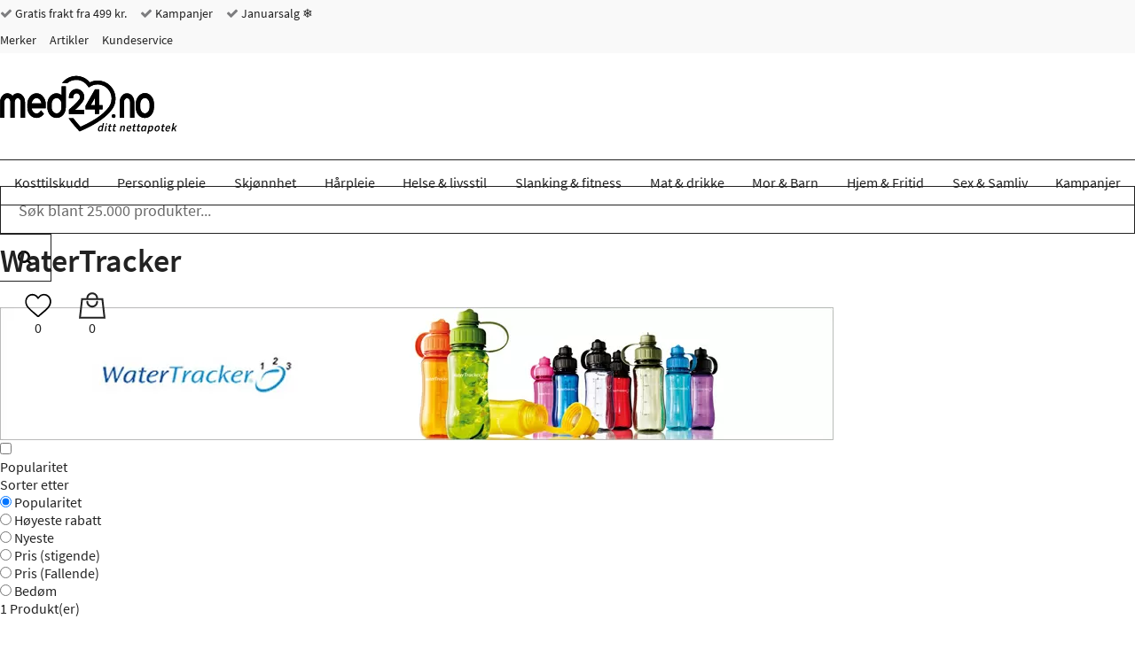

--- FILE ---
content_type: text/html; charset="UTF-8"
request_url: https://www.med24.no/watertracker
body_size: 43390
content:
<!DOCTYPE html>
<!--[if lte IE 8 ]><html class="ie-old" lang=""><![endif]-->
<!--[if IE 9 ]><html class="ie9" lang=""><![endif]-->
<!--[if (gt IE 9)|!(IE)]><!-->
<html lang="">
<!--<![endif]-->

<head>
	<meta charset="UTF-8" />
	<meta http-equiv="X-UA-Compatible" content="IE=edge" />
	<!-- <meta name="viewport" content="width=device-width, initial-scale=1, maximum-scale=1.0, user-scalable=no, shrink-to-fit=no" /> -->
	<meta name="viewport" content="width=device-width, initial-scale=1, shrink-to-fit=no" />
	<title>WaterTracker - Lave priser og rask levering - Med24.no</title>
	<meta name="google-site-verification" content="bliQfvHOwT0W7wfKq7KIEqxSdGj8AhHJ0BeCumjyosc" />
		<link rel="icon" sizes="16x16" type="image/png" href="/img/med24/favicons/favicon-16x16.png">
		<link rel="icon" sizes="32x32" type="image/png" href="/img/med24/favicons/favicon-32x32.png">
		<link rel="icon" sizes="48x48" type="image/x-icon" href="/img/med24/favicons/favicon.ico">
		<link rel="icon" sizes="192x192" type="image/png" href="/img/med24/favicons/android-chrome-192x192.png">
		<link rel="icon" sizes="512x512" type="image/png" href="/img/med24/favicons/android-chrome-512x512.png">
		<link rel="apple-touch-icon" sizes="180x180" href="/img/med24/favicons/apple-touch-icon.png">
		<link rel="mask-icon" href="/img/med24/favicons/safari-pinned-tab.svg" color="#ffffff">
		<link rel="manifest" href="/manifest.json">
		<meta name="msapplication-TileColor" content="#ffffff">
		<meta name="msapplication-TileImage" content="/img/med24/favicons/mstile-70x70.png">
		<meta name="msapplication-TileImage" content="/img/med24/favicons/mstile-144x144.png">
		<meta name="msapplication-TileImage" content="/img/med24/favicons/mstile-150x150.png">
		<meta name="msapplication-TileImage" content="/img/med24/favicons/mstile-310x150.png">
		<meta name="msapplication-TileImage" content="/img/med24/favicons/mstile-310x310.png">
		<meta name="theme-color" content="#ffffff">
		<link rel="canonical" href="https://www.med24.no/watertracker" />
		<link rel="preload" href="/fonts/source-sans-pro-minimal/source-sans-pro-v11-latin-300.woff2" as="font" type="font/woff2">
		<meta name="facebook-domain-verification" content="m1p0elvzs44ygc8untusc1rt8vn9d6" />
		<link rel="alternate" href="https://www.med24.no/watertracker" hreflang="nb-NO" />	<script async src="https://ga.jspm.io/npm:es-module-shims@1.10.0/dist/es-module-shims.js"></script>
	<script type="importmap">
		{
			"imports": {"alerts-promise":"/resources/compiled/js/1768220162/modules/alerts-promise.js?c=1Dpeo2","alerts":"/resources/compiled/js/1768220154/modules/alerts.js?c=1DpenU","autocomplete":"/resources/compiled/js/1768220158/modules/autocomplete.js?c=1DpenY","base-element-v2":"/resources/compiled/js/1768220143/modules/base-element-v2.js?c=1DpenJ","base-element":"/resources/compiled/js/1768220118/modules/base-element.js?c=1Dpenm","dateFormat":"/resources/compiled/js/1768220152/modules/dateFormat.js?c=1DpenS","event-debouncer":"/resources/compiled/js/1768220146/modules/event-debouncer.js?c=1DpenM","extract-json-payload":"/resources/compiled/js/1768220120/modules/extract-json-payload.js?c=1Dpeno","form-submition-utils":"/resources/compiled/js/1768220135/modules/form-submition-utils.js?c=1DpenB","form-to-object":"/resources/compiled/js/1768220161/modules/form-to-object.js?c=1Dpeo1","handle-form":"/resources/compiled/js/1768220116/modules/handle-form.js?c=1Dpenk","load-component":"/resources/compiled/js/1768220129/modules/load-component.js?c=1Dpenx","med24-carousel":"/resources/compiled/js/1768220167/modules/med24-carousel.js?c=1Dpeo7","object-to-form-data":"/resources/compiled/js/1768220117/modules/object-to-form-data.js?c=1Dpenl","overlays":"/resources/compiled/js/1768220154/modules/overlays.js?c=1DpenU","progress":"/resources/compiled/js/1768220116/modules/progress.js?c=1Dpenk","request-promise":"/resources/compiled/js/1768220158/modules/request-promise.js?c=1DpenY","request":"/resources/compiled/js/1768220133/modules/request.js?c=1Dpen-","response-handler":"/resources/compiled/js/1768220123/modules/response-handler.js?c=1Dpenr","slide-show":"/resources/compiled/js/1768220160/modules/slide-show.js?c=1Dpeo0","slide-toggle":"/resources/compiled/js/1768220135/modules/slide-toggle.js?c=1DpenB","tab-handler":"/resources/compiled/js/1768220144/modules/tab-handler.js?c=1DpenK","tabs":"/resources/compiled/js/1768220137/modules/tabs.js?c=1DpenD","template":"/resources/compiled/js/1768220121/modules/template.js?c=1Dpenp","translate":"/resources/compiled/js/1768220121/modules/translate.js?c=1Dpenp","utilities":"/resources/compiled/js/1768220100/modules/utilities.js?c=1Dpen4","animation":"/resources/compiled/js/1768220172/med24/modules/animation.js?c=1Dpeoc","api-promise":"/resources/compiled/js/1768220153/med24/modules/api-promise.js?c=1DpenT","api":"/resources/compiled/js/1768220156/med24/modules/api.js?c=1DpenW","block-option":"/resources/compiled/js/1768220159/med24/modules/block-option.js?c=1DpenZ","bm-clerk":"/resources/compiled/js/1768220158/med24/modules/bm-clerk.js?c=1DpenY","clerk":"/resources/compiled/js/1768220156/med24/modules/clerk.js?c=1DpenW","cookie":"/resources/compiled/js/1768220153/med24/modules/cookie.js?c=1DpenT","customer-service-widget":"/resources/compiled/js/1768220169/med24/modules/customer-service-widget.js?c=1Dpeo9","dawa-autocomplete":"/resources/compiled/js/1768220164/med24/modules/dawa-autocomplete.js?c=1Dpeo4","filter-options":"/resources/compiled/js/1768220176/med24/modules/filter-options.js?c=1Dpeog","form-to-object-custom":"/resources/compiled/js/1768220145/med24/modules/form-to-object-custom.js?c=1DpenL","format-price":"/resources/compiled/js/1768220151/med24/modules/format-price.js?c=1DpenR","general-service-point":"/resources/compiled/js/1768220161/med24/modules/general-service-point.js?c=1Dpeo1","get-tailwind-device":"/resources/compiled/js/1768220146/med24/modules/get-tailwind-device.js?c=1DpenM","image-slider":"/resources/compiled/js/1768220150/med24/modules/image-slider.js?c=1DpenQ","loadComponent":"/resources/compiled/js/1768220154/med24/modules/loadComponent.js?c=1DpenU","loadHTML":"/resources/compiled/js/1768220143/med24/modules/loadHTML.js?c=1DpenJ","mobile-menu":"/resources/compiled/js/1768220160/med24/modules/mobile-menu.js?c=1Dpeo0","query-options":"/resources/compiled/js/1768220159/med24/modules/query-options.js?c=1DpenZ","range-slider":"/resources/compiled/js/1768220165/med24/modules/range-slider.js?c=1Dpeo5","search-suggestions":"/resources/compiled/js/1768220163/med24/modules/search-suggestions.js?c=1Dpeo3","set-splide-custom-buttons":"/resources/compiled/js/1768220154/med24/modules/set-splide-custom-buttons.js?c=1DpenU","show-content-block":"/resources/compiled/js/1768220147/med24/modules/show-content-block.js?c=1DpenN","side-menu":"/resources/compiled/js/1768220159/med24/modules/side-menu.js?c=1DpenZ","slide-actions":"/resources/compiled/js/1768220157/med24/modules/slide-actions.js?c=1DpenX","slide-menu":"/resources/compiled/js/1768220165/med24/modules/slide-menu.js?c=1Dpeo5","slim":"/resources/compiled/js/1768220135/med24/modules/slim.js?c=1DpenB","splide":"/resources/compiled/js/1768220202/med24/modules/splide.js?c=1DpeoE","stepper":"/resources/compiled/js/1768220160/med24/modules/stepper.js?c=1Dpeo0"}		}
	</script>
	<link rel="icon" href="/favicon.ico" />
	<link rel="stylesheet" type="text/css" href="/resources/compiled/css/tailwind.css?c=1Dq9vp" />
		<style type="text/css">/*! normalize.css v8.0.1 | MIT License | github.com/necolas/normalize.css */
/* Document
   ========================================================================== */
/**
 * 1. Correct the line height in all browsers.
 * 2. Prevent adjustments of font size after orientation changes in iOS.
 */
html {
  -webkit-text-size-adjust: 100%;
  /* 2 */
}
/* Sections
   ========================================================================== */
/**
 * Remove the margin in all browsers.
 */
body {
  margin: 0;
}
/**
 * Render the `main` element consistently in IE.
 */
main {
  display: block;
}
/**
 * Correct the font size and margin on `h1` elements within `section` and
 * `article` contexts in Chrome, Firefox, and Safari.
 */
h1 {
  font-size: 2em;
  margin: 0.67em 0;
}
/* Grouping content
   ========================================================================== */
/**
 * 1. Add the correct box sizing in Firefox.
 * 2. Show the overflow in Edge and IE.
 */
hr {
  box-sizing: content-box;
  /* 1 */
  height: 0;
  /* 1 */
  overflow: visible;
  /* 2 */
}
/**
 * 1. Correct the inheritance and scaling of font size in all browsers.
 * 2. Correct the odd `em` font sizing in all browsers.
 */
pre {
  font-family: monospace, monospace;
  /* 1 */
  font-size: 1em;
  /* 2 */
}
/* Text-level semantics
   ========================================================================== */
/**
 * Remove the gray background on active links in IE 10.
 * No need to worry about IE
 */
/**
 * 1. Remove the bottom border in Chrome 57-
 * 2. Add the correct text decoration in Chrome, Edge, IE, Opera, and Safari.
 */
abbr[title] {
  border-bottom: none;
  /* 1 */
  text-decoration: underline;
  /* 2 */
  text-decoration: underline dotted;
  /* 2 */
}
/**
 * Add the correct font weight in Chrome, Edge, and Safari.
 */
b,
strong {
  font-weight: bolder;
}
/**
 * 1. Correct the inheritance and scaling of font size in all browsers.
 * 2. Correct the odd `em` font sizing in all browsers.
 */
code,
kbd,
samp {
  font-family: monospace, monospace;
  /* 1 */
  font-size: 1em;
  /* 2 */
}
/**
 * Add the correct font size in all browsers.
 */
small {
  font-size: 80%;
}
/**
 * Prevent `sub` and `sup` elements from affecting the line height in
 * all browsers.
 */
sub,
sup {
  font-size: 75%;
  line-height: 0;
  position: relative;
  vertical-align: baseline;
}
sub {
  bottom: -0.25em;
}
sup {
  top: -0.5em;
}
/* Embedded content
   ========================================================================== */
/**
 * Remove the border on images inside links in IE 10.
 */
img {
  border-style: none;
}
/* Forms
   ========================================================================== */
/**
 * 1. Change the font styles in all browsers.
 * 2. Remove the margin in Firefox and Safari.
 */
button,
input,
optgroup,
select,
textarea {
  font-family: inherit;
  /* 1 */
  font-size: 100%;
  /* 1 */
  line-height: 1.15;
  /* 1 */
  margin: 0;
  /* 2 */
}
/**
 * Show the overflow in IE.
 * 1. Show the overflow in Edge.
 */
button,
input {
  /* 1 */
  overflow: visible;
}
/**
 * Remove the inheritance of text transform in Edge, Firefox, and IE.
 * 1. Remove the inheritance of text transform in Firefox.
 */
button,
select {
  /* 1 */
  text-transform: none;
}
/**
 * Correct the inability to style clickable types in iOS and Safari.
 */
button,
[type="button"],
[type="reset"],
[type="submit"] {
  -webkit-appearance: button;
}
/**
 * Remove the inner border and padding in Firefox.
 */
button::-moz-focus-inner,
[type="button"]::-moz-focus-inner,
[type="reset"]::-moz-focus-inner,
[type="submit"]::-moz-focus-inner {
  border-style: none;
  padding: 0;
}
/**
 * Restore the focus styles unset by the previous rule.
 */
button:-moz-focusring,
[type="button"]:-moz-focusring,
[type="reset"]:-moz-focusring,
[type="submit"]:-moz-focusring {
  outline: 1px dotted ButtonText;
}
/**
 * Correct the padding in Firefox.
 */
fieldset {
  padding: 0.35em 0.75em 0.625em;
}
/**
 * 1. Correct the text wrapping in Edge and IE.
 * 2. Correct the color inheritance from `fieldset` elements in IE.
 * 3. Remove the padding so developers are not caught out when they zero out
 *    `fieldset` elements in all browsers.
 */
legend {
  box-sizing: border-box;
  /* 1 */
  color: inherit;
  /* 2 */
  display: table;
  /* 1 */
  max-width: 100%;
  /* 1 */
  padding: 0;
  /* 3 */
  white-space: normal;
  /* 1 */
}
/**
 * Add the correct vertical alignment in Chrome, Firefox, and Opera.
 */
progress {
  vertical-align: baseline;
}
/**
 * Remove the default vertical scrollbar in IE 10+.
 */
textarea {
  overflow: auto;
}
/**
 * 1. Add the correct box sizing in IE 10.
 * 2. Remove the padding in IE 10.
 */
[type="checkbox"],
[type="radio"] {
  box-sizing: border-box;
  /* 1 */
  padding: 0;
  /* 2 */
}
/**
 * Correct the cursor style of increment and decrement buttons in Chrome.
 */
[type="number"]::-webkit-inner-spin-button,
[type="number"]::-webkit-outer-spin-button {
  height: auto;
}
/**
 * 1. Correct the odd appearance in Chrome and Safari.
 * 2. Correct the outline style in Safari.
 */
[type="search"] {
  -webkit-appearance: textfield;
  /* 1 */
  outline-offset: -2px;
  /* 2 */
}
/**
 * Remove the inner padding in Chrome and Safari on macOS.
 */
[type="search"]::-webkit-search-decoration {
  -webkit-appearance: none;
}
/**
 * 1. Correct the inability to style clickable types in iOS and Safari.
 * 2. Change font properties to `inherit` in Safari.
 */
::-webkit-file-upload-button {
  -webkit-appearance: button;
  /* 1 */
  font: inherit;
  /* 2 */
}
/* Interactive
   ========================================================================== */
/*
 * Add the correct display in Edge, IE 10+, and Firefox.
 */
details {
  display: block;
}
/*
 * Add the correct display in all browsers.
 */
summary {
  display: list-item;
}
/* Misc
   ========================================================================== */
/**
 * Add the correct display in IE 10+.
 */
template {
  display: none;
}
/**
 * Add the correct display in IE 10.
 */
[hidden] {
  display: none;
}
/*# sourceMappingURL=normalize.css.map */</style>
		<style type="text/css">@media (max-width: 639px) {
  .hidden-xxs {
    display: none !important;
  }
}
@media (min-width: 0) and (max-width: 639px) {
  .hidden-xs {
    display: none !important;
  }
}
@media (min-width: 640px) and (max-width: 767px) {
  .hidden-sm {
    display: none !important;
  }
}
@media (min-width: 768px) and (max-width: 1023px) {
  .hidden-md {
    display: none !important;
  }
}
@media (min-width: 1024px) and (max-width: 1279px) {
  .hidden-lg {
    display: none !important;
  }
}
@media (min-width: 1280px) and (max-width: 1535px) {
  .hidden-xl {
    display: none !important;
  }
}
@media (min-width: 1536px) {
  .hidden-xxl {
    display: none !important;
  }
}
@media (max-width: 639px) {
  .hidden-xs-down {
    display: none !important;
  }
}
@media (min-width: 0) {
  .hidden-xs-up {
    display: none !important;
  }
}
@media (max-width: 767px) {
  .hidden-sm-down {
    display: none !important;
  }
}
@media (min-width: 640px) {
  .hidden-sm-up {
    display: none !important;
  }
}
@media (min-width: 640px) and (max-width: 1023px) {
  .hidden-sm-md {
    display: none !important;
  }
}
@media (max-width: 1023px) {
  .hidden-md-down {
    display: none !important;
  }
}
@media (min-width: 768px) {
  .hidden-md-up {
    display: none !important;
  }
}
@media (min-width: 1024px) {
  .hidden-lg-up {
    display: none !important;
  }
}
.hidden {
  display: none !important;
}
/*

Following are not defined as they wouldn't make sense (they would match all elements and thus doesn't need a media query)
	.xsDown()
	.xsUp()
	lgDown()
	lgUp()

*/
/*.xs(@rules)
{
	@media @breakpoint-xs-and-down
	{
		@rules();
	}
}*/
.clearfix:before,
.clearfix:after {
  content: " ";
  display: table;
}
.clearfix:after {
  clear: both;
}
/* source-sans-pro-300 - latin */
@font-face {
  font-family: 'Source Sans Pro';
  font-style: normal;
  font-weight: 300;
  font-display: swap;
  src: url('/fonts/source-sans-pro-minimal/source-sans-pro-v11-latin-300.eot');
  /* IE9 Compat Modes */
  src: local('Source Sans Pro Light'), local('SourceSansPro-Light'), url('/fonts/source-sans-pro-minimal/source-sans-pro-v11-latin-300.eot?#iefix') format('embedded-opentype'), /* IE6-IE8 */ url('/fonts/source-sans-pro-minimal/source-sans-pro-v11-latin-300.woff2') format('woff2'), /* Super Modern Browsers */ url('/fonts/source-sans-pro-minimal/source-sans-pro-v11-latin-300.woff') format('woff'), /* Modern Browsers */ url('/fonts/source-sans-pro-minimal/source-sans-pro-v11-latin-300.ttf') format('truetype'), /* Safari, Android, iOS */ url('/fonts/source-sans-pro-minimal/source-sans-pro-v11-latin-300.svg#SourceSansPro') format('svg');
  /* Legacy iOS */
}
/* source-sans-pro-regular - latin */
@font-face {
  font-family: 'Source Sans Pro';
  font-style: normal;
  font-weight: 400;
  font-display: swap;
  src: url('/fonts/source-sans-pro-minimal/source-sans-pro-v11-latin-regular.eot');
  /* IE9 Compat Modes */
  src: local('Source Sans Pro Regular'), local('SourceSansPro-Regular'), url('/fonts/source-sans-pro-minimal/source-sans-pro-v11-latin-regular.eot?#iefix') format('embedded-opentype'), /* IE6-IE8 */ url('/fonts/source-sans-pro-minimal/source-sans-pro-v11-latin-regular.woff2') format('woff2'), /* Super Modern Browsers */ url('/fonts/source-sans-pro-minimal/source-sans-pro-v11-latin-regular.woff') format('woff'), /* Modern Browsers */ url('/fonts/source-sans-pro-minimal/source-sans-pro-v11-latin-regular.ttf') format('truetype'), /* Safari, Android, iOS */ url('/fonts/source-sans-pro-minimal/source-sans-pro-v11-latin-regular.svg#SourceSansPro') format('svg');
  /* Legacy iOS */
}
/* source-sans-pro-600 - latin */
@font-face {
  font-family: 'Source Sans Pro';
  font-style: normal;
  font-weight: 600;
  font-display: swap;
  src: url('/fonts/source-sans-pro-minimal/source-sans-pro-v11-latin-600.eot');
  /* IE9 Compat Modes */
  src: local('Source Sans Pro SemiBold'), local('SourceSansPro-SemiBold'), url('/fonts/source-sans-pro-minimal/source-sans-pro-v11-latin-600.eot?#iefix') format('embedded-opentype'), /* IE6-IE8 */ url('/fonts/source-sans-pro-minimal/source-sans-pro-v11-latin-600.woff2') format('woff2'), /* Super Modern Browsers */ url('/fonts/source-sans-pro-minimal/source-sans-pro-v11-latin-600.woff') format('woff'), /* Modern Browsers */ url('/fonts/source-sans-pro-minimal/source-sans-pro-v11-latin-600.ttf') format('truetype'), /* Safari, Android, iOS */ url('/fonts/source-sans-pro-minimal/source-sans-pro-v11-latin-600.svg#SourceSansPro') format('svg');
  /* Legacy iOS */
}
@font-face {
  font-family: 'IBM Plex Sans';
  font-style: normal;
  font-weight: 600;
  src: url('/fonts/ibmPlexSans.ttf') format('truetype');
  src: local('IBM Plex Sans'), local('IBMPlexSans'), url('/fonts/ibmPlexSans.ttf') format('truetype');
}
@font-face {
  font-family: 'icomoon';
  font-display: swap;
  src: url('/fonts/med24/icomoon.eot?qeobli');
  src: url('/fonts/med24/icomoon.eot?qeobli#iefix') format('embedded-opentype'), url('/fonts/med24/icomoon.ttf?qeobli') format('truetype'), url('/fonts/med24/icomoon.woff?qeobli') format('woff'), url('/fonts/med24/icomoon.svg?qeobli#icomoon') format('svg');
  font-weight: normal;
  font-style: normal;
}
.icon {
  /* use !important to prevent issues with browser extensions that change fonts */
  font-family: 'icomoon' !important;
  speak: none;
  font-style: normal;
  font-weight: normal;
  font-variant: normal;
  text-transform: none;
  line-height: 1;
  /* Better Font Rendering =========== */
  -webkit-font-smoothing: antialiased;
  -moz-osx-font-smoothing: grayscale;
}
.icon-plus2:before {
  content: "\f067";
}
.icon-minus:before {
  content: "\f068";
}
.icon-check:before {
  content: "\f00d";
}
.icon-close:before {
  content: "\f00e";
}
.icon-remove:before {
  content: "\f00e";
}
.icon-times:before {
  content: "\f00e";
}
.icon-search-plus:before {
  content: "\f00f";
}
.icon-search-minus:before {
  content: "\f010";
}
.icon-trash-o:before {
  content: "\f014";
}
.icon-map-marker:before {
  content: "\f041";
}
.icon-chevron-left:before {
  content: "\f053";
}
.icon-chevron-right:before {
  content: "\f054";
}
.icon-plus-circle2:before {
  content: "\f055";
}
.icon-minus-circle2:before {
  content: "\f056";
}
.icon-times-circle:before {
  content: "\f057";
}
.icon-check-circle:before {
  content: "\f058";
}
.icon-question-circle:before {
  content: "\f059";
}
.icon-info-circle:before {
  content: "\f05a";
}
.icon-times-circle-o:before {
  content: "\f05c";
}
.icon-check-circle-o:before {
  content: "\f05d";
}
.icon-ban:before {
  content: "\f05e";
}
.icon-expand:before {
  content: "\f065";
}
.icon-exclamation-circle:before {
  content: "\f06a";
}
.icon-exclamation-triangle:before {
  content: "\f071";
}
.icon-warning:before {
  content: "\f071";
}
.icon-chevron-up:before {
  content: "\f077";
}
.icon-chevron-down:before {
  content: "\f078";
}
.icon-angle-left:before {
  content: "\f104";
}
.icon-angle-right:before {
  content: "\f105";
}
.icon-angle-up:before {
  content: "\f106";
}
.icon-angle-down:before {
  content: "\f107";
}
.icon-info:before {
  content: "\f129";
}
.icon-exclamation:before {
  content: "\f12a";
}
.icon-chevron-circle-left:before {
  content: "\f137";
}
.icon-chevron-circle-right:before {
  content: "\f138";
}
.icon-trash:before {
  content: "\f1f8";
}
.icon-cart-plus:before {
  content: "\f217";
}
.icon-search:before {
  content: "\f002";
}
.icon-star:before {
  content: "\f005";
}
.icon-checkmark:before {
  content: "\f00c";
}
.icon-star-half:before {
  content: "\f089";
}
.icon-bars:before {
  content: "\f0c9";
}
.icon-navicon:before {
  content: "\f0c9";
}
.icon-reorder:before {
  content: "\f0c9";
}
.icon-arrow-left:before {
  content: "\e104";
}
.icon-arrow-right:before {
  content: "\e105";
}
.icon-arrow-up:before {
  content: "\e106";
}
.icon-arrow-down:before {
  content: "\e107";
}
.icon-truck:before {
  content: "\e900";
}
.icon-phone:before {
  content: "\e61d";
}
.icon-reply:before {
  content: "\e15e";
}
.icon-information-outline:before {
  content: "\e901";
}
.icon-home:before {
  content: "\e603";
}
.icon-woman:before {
  content: "\e727";
}
.icon-man:before {
  content: "\e728";
}
.icon-enter:before {
  content: "\e8fa";
}
.icon-exit:before {
  content: "\e8fe";
}
.icon-checkmark-circle:before {
  content: "\e959";
}
.icon-cross-circle:before {
  content: "\e95a";
}
.icon-percent-circle:before {
  content: "\e95d";
}
.icon-shield:before {
  content: "\e668";
}
.icon-text:before {
  content: "\e6cb";
}
.icon-first-circle:before {
  content: "\e967";
}
.icon-previous-circle:before {
  content: "\e968";
}
.icon-next-circle:before {
  content: "\e96c";
}
.icon-last-circle:before {
  content: "\e96d";
}
.icon-loading:before {
  content: "\e8da";
}
.icon-question:before {
  content: "\e933";
}
.icon-plus-circle:before {
  content: "\e95b";
}
.icon-minus-circle:before {
  content: "\e95c";
}
.icon-information-outline2:before {
  content: "\e902";
}
.icon-folder3:before {
  content: "\e9dd";
}
.icon-cart:before {
  content: "\ea02";
}
.icon-plus:before {
  content: "\ed5b";
}
.icon-cube:before {
  content: "\ec18";
}
.icon-first:before {
  content: "\ed8a";
}
.icon-last:before {
  content: "\ed8b";
}
.icon-previous:before {
  content: "\ed8c";
}
.icon-next:before {
  content: "\ed8d";
}
.icon-knob:before {
  content: "\ee79";
}
@font-face {
  font-family: "Material Design Icons";
  src: url("/fonts/med24/materialdesignicons-webfont.eot?v=7.4.47-all");
  src: url("/fonts/med24/materialdesignicons-webfont.eot?#iefix&v=7.4.47-all") format("embedded-opentype"), url("/fonts/med24/materialdesignicons-webfont.woff2?v=7.4.47-all") format("woff2"), url("/fonts/med24/materialdesignicons-webfont.woff?v=7.4.47-all") format("woff"), url("/fonts/med24/materialdesignicons-webfont.ttf?v=7.4.47-all") format("truetype");
  font-weight: normal;
  font-style: normal;
}
.mdi,
.mdi-set {
  display: inline-block;
  font: normal normal normal 24px/1 "Material Design Icons";
  font-size: inherit;
  text-rendering: auto;
  line-height: inherit;
  -webkit-font-smoothing: antialiased;
  -moz-osx-font-smoothing: grayscale;
}
.mdi-check-circle-outline::before {
  content: "\F05E1";
}
.mdi-chevron-down::before {
  content: "\F0140";
}
.mdi-chevron-right::before {
  content: "\F0142";
}
.mdi-chevron-up::before {
  content: "\F0143";
}
.mdi-close::before {
  content: "\F0156";
}
.mdi-close-circle-outline::before {
  content: "\F015A";
}
.mdi-close-thick::before {
  content: "\F1398";
}
.mdi-email-edit-outline::before {
  content: "\F0EE4";
}
.mdi-minus::before {
  content: "\F0374";
}
.mdi-minus-circle-outline::before {
  content: "\F0377";
}
.mdi-minus-thick::before {
  content: "\F1639";
}
.mdi-play-circle-outline::before {
  content: "\F040D";
}
.mdi-plus::before {
  content: "\F0415";
}
.mdi-plus-thick::before {
  content: "\F11EC";
}
.mdi-check-bold::before {
  content: "\F0E1E";
}
.mdi-arrow-expand::before {
  content: "\F0616";
}
.mdi-blank::before {
  content: "\F68C";
  visibility: hidden;
}
.mdi-18px.mdi-set,
.mdi-18px.mdi:before {
  font-size: 18px;
}
.mdi-24px.mdi-set,
.mdi-24px.mdi:before {
  font-size: 24px;
}
.mdi-36px.mdi-set,
.mdi-36px.mdi:before {
  font-size: 36px;
}
.mdi-48px.mdi-set,
.mdi-48px.mdi:before {
  font-size: 48px;
}
.mdi-dark:before {
  color: rgba(0, 0, 0, 0.54);
}
.mdi-dark.mdi-inactive:before {
  color: rgba(0, 0, 0, 0.26);
}
.mdi-light:before {
  color: white;
}
.mdi-light.mdi-inactive:before {
  color: rgba(255, 255, 255, 0.3);
}
.mdi-rotate-45 {
  -webkit-transform: rotate(45deg);
  -ms-transform: rotate(45deg);
  transform: rotate(45deg);
}
.mdi-rotate-90 {
  -webkit-transform: rotate(90deg);
  -ms-transform: rotate(90deg);
  transform: rotate(90deg);
}
.mdi-rotate-135 {
  -webkit-transform: rotate(135deg);
  -ms-transform: rotate(135deg);
  transform: rotate(135deg);
}
.mdi-rotate-180 {
  -webkit-transform: rotate(180deg);
  -ms-transform: rotate(180deg);
  transform: rotate(180deg);
}
.mdi-rotate-225 {
  -webkit-transform: rotate(225deg);
  -ms-transform: rotate(225deg);
  transform: rotate(225deg);
}
.mdi-rotate-270 {
  -webkit-transform: rotate(270deg);
  -ms-transform: rotate(270deg);
  transform: rotate(270deg);
}
.mdi-rotate-315 {
  -webkit-transform: rotate(315deg);
  -ms-transform: rotate(315deg);
  transform: rotate(315deg);
}
.mdi-flip-h:before {
  -webkit-transform: scaleX(-1);
  transform: scaleX(-1);
  filter: FlipH;
  -ms-filter: "FlipH";
}
.mdi-flip-v:before {
  -webkit-transform: scaleY(-1);
  transform: scaleY(-1);
  filter: FlipV;
  -ms-filter: "FlipV";
}
@keyframes mdi-spin {
  0% {
    transform: rotate(0deg);
  }
  100% {
    transform: rotate(359deg);
  }
}
.mdi-spin:before {
  -webkit-animation: mdi-spin 2s infinite linear;
  animation: mdi-spin 2s infinite linear;
}
* {
  box-sizing: border-box;
}
*::before,
*::after {
  box-sizing: border-box;
}
html {
  -webkit-tap-highlight-color: rgba(0, 0, 0, 0);
}
body {
  font-family: "Source Sans Pro", "Trebuchet MS", "Helvetica Neue", Helvetica, Arial, sans-serif;
  color: #222222;
  background-color: white;
  position: relative;
}
input,
button,
select,
textarea {
  font-family: inherit;
  font-size: inherit;
  line-height: inherit;
}
a {
  display: inline-block;
  color: #222222;
  text-decoration: none;
}
figure {
  margin: 0;
}
img {
  vertical-align: middle;
}
a:focus,
input:focus,
textarea:focus,
button:focus,
select:focus {
  outline: none;
}
address {
  font-style: normal;
}
.col-xs-5 {
  width: 20% !important;
}
.col-sm-5 {
  width: 20% !important;
}
.col-md-5 {
  width: 20% !important;
}
.col-lg-5 {
  width: 20% !important;
}
.col-xl-5 {
  width: 20% !important;
}
.col-2xl-5 {
  width: 20% !important;
}
header .search input[name="query"] {
  padding: 14px 20px;
  border: 1px solid #222222;
  font-size: 18px;
  width: 100%;
  height: 54px;
  position: relative;
  -webkit-appearance: none;
  -moz-appearance: none;
  appearance: none;
}
header .search input[name="query"]::placeholder {
  color: #6a6a6a;
}
@media (max-width: 359px) {
  header .search input[name="query"] {
    font-size: 16px;
  }
}
header .search input[name="query"]:focus {
  z-index: 3;
  border-color: #133c68;
}
header .search button {
  padding: 0 20px;
  background-color: white;
  border: 1px solid #222222;
  height: 54px;
  z-index: 2;
  margin-left: -1px;
}
@media (max-width: 340px) {
  header .search button {
    padding: 0 15px;
  }
}
header .search button:focus,
header .search button:hover {
  background-color: #000;
}
header .search button:focus .icon,
header .search button:hover .icon {
  color: #FFF;
}
header .search button:hover {
  border-color: #000;
}
header .search button:hover .icon {
  color: #FFF;
}
header .search button:focus {
  border-color: #000;
}
header .search button:focus .icon {
  color: #FFF;
}
header .search button .icon {
  font-size: 18px;
  color: #000;
}
@media (max-width: 1023px) {
  header .search input[name="query"],
  header .search button {
    height: 42px;
  }
}
header .search .input-group {
  max-width: none;
  margin: auto;
  /*
		 	//following two media queries are ONLY to make the design match 1:1, it looks fine without them
		 	.md
		 	({
		 		margin-left: 0px;
		 		margin-right: 0px;
		 	});
		 	
		 	.lgUp
		 	({
		 		margin-left: 28px;
		 		margin-right: 43px;
		 	});
		 	*/
}
@media (min-width: 1024px) {
  header .vertical-center-col {
    height: 100%;
  }
  header .vertical-center-col::before {
    content: '';
    height: 25%;
    display: block;
  }
  header .vertical-center-col > * {
    height: 50%;
  }
}
header ul,
header ol {
  padding: 0;
  margin: 0;
}
header ul li,
header ol li {
  list-style: none;
  display: inline-block;
}
header .stickyHeader {
  display: none;
}
header .top {
  background-color: #F9F9F9;
  font-size: 14px;
}
header .top .icon {
  color: #7D7D7F;
}
header .top ul li {
  margin: 6px 12px 6px 0;
  height: 18px;
  line-height: 18px;
}
header .top ul li:last-child {
  margin-right: 0;
}
@media (max-width: 767px) {
  header .logoSearchCart {
    margin-bottom: 10px;
  }
}
header .logoSearchCart .first {
  height: 120px;
}
@media (min-width: 768px) and (max-width: 1023px) {
  header .logoSearchCart .first {
    height: 80px;
    padding-top: 10px;
  }
}
@media (min-width: 640px) and (max-width: 767px) {
  header .logoSearchCart .first {
    height: 80px;
    padding-top: 10px;
  }
}
@media (max-width: 639px) {
  header .logoSearchCart .first {
    height: 72px;
    padding-top: 10px;
  }
}
header .logoSearchCart .second.beauty {
  justify-content: space-evenly;
}
@media (max-width: 639px) {
  header .logoSearchCart .second.beauty {
    background-color: #222;
    padding: 10px;
  }
  header .logoSearchCart .second.beauty .mobileMenuLink {
    color: #FFF;
  }
  header .logoSearchCart .second.beauty .beautyButton {
    display: contents;
    line-height: 42px;
    text-align: center;
  }
  header .logoSearchCart .second.beauty .beautyButton img {
    max-width: 100%;
  }
  header .logoSearchCart .second.beauty .search input {
    outline: unset;
  }
}
@media (min-width: 0) and (max-width: 639px) {
  header .logoSearchCart .second.beauty .search {
    width: 66% !important;
  }
}
@media (max-width: 639px) {
  header .logoSearchCart .second.beauty .search {
    width: 60% !important;
  }
}
header .logoSearchCart .logo img {
  height: auto;
  width: 172px;
  margin-top: -19px;
}
header .logoSearchCart .logo img.Med24no {
  width: 200px;
  margin-top: -24px;
}
@media (max-width: 639px) {
  header .logoSearchCart .logo img {
    width: 117px;
    margin-top: -13px;
  }
  header .logoSearchCart .logo img.Med24no {
    width: 160px;
  }
}
header .logoSearchCart .bars {
  font-size: 18px;
  height: 42px;
  line-height: 50px;
  text-align: center;
  overflow-wrap: break-word;
  overflow: hidden;
}
header .logoSearchCart .bars .icon {
  font-size: 25px;
}
@media (min-width: 1024px) {
  header .logoSearchCart .search {
    padding: 0;
  }
}
@media (max-width: 1023px) {
  header .logoSearchCart .search {
    padding-left: 0;
  }
}
header .logoSearchCart .links {
  height: 100%;
}
@media (max-width: 639px) {
  header .logoSearchCart .links .wrapper {
    line-height: 31px;
  }
  header .logoSearchCart .links .wrapper.Med24no {
    margin-top: 8px;
  }
}
@media (min-width: 640px) and (max-width: 767px) {
  header .logoSearchCart .links .wrapper {
    line-height: 60px;
  }
}
@media (min-width: 768px) and (max-width: 1023px) {
  header .logoSearchCart .links .wrapper {
    line-height: 60px;
  }
}
header .logoSearchCart .links .wrapper a,
header .logoSearchCart .links .wrapper span {
  vertical-align: middle;
}
header .logoSearchCart .links .wrapper a.iconText,
header .logoSearchCart .links .wrapper span.iconText {
  display: inline-block;
  margin-left: 10px;
  text-align: center;
}
header .logoSearchCart .links .wrapper a.iconText span,
header .logoSearchCart .links .wrapper span.iconText span {
  display: block;
}
header .logoSearchCart .links .wrapper a.iconText span.image,
header .logoSearchCart .links .wrapper span.iconText span.image {
  position: relative;
}
@media (min-width: 1024px) {
  header .logoSearchCart .links .wrapper a.iconText span.image,
  header .logoSearchCart .links .wrapper span.iconText span.image {
    width: 30px;
    height: 30px;
    margin: auto;
  }
}
header .logoSearchCart .links .wrapper a.iconText span.image img,
header .logoSearchCart .links .wrapper span.iconText span.image img {
  width: 30px;
  height: 30px;
}
header .logoSearchCart .links .wrapper a.iconText .mdi,
header .logoSearchCart .links .wrapper span.iconText .mdi {
  font-size: 30px;
  color: #000;
}
header .mainMenu ul {
  display: table;
  width: 100%;
  border-top: 1px solid #222222;
  border-bottom: 1px solid #222222;
  overflow: hidden;
  position: relative;
}
html:not(.ie11) header .mainMenu ul {
  display: flex;
}
header .mainMenu ul li {
  display: table-cell;
  height: 50px;
  line-height: 50px;
  text-align: center;
  padding-left: 5px;
  padding-right: 5px;
}
html:not(.ie11) header .mainMenu ul li {
  flex-grow: 1;
}
header .mainMenu ul li.catBeauty {
  background: #222;
}
header .mainMenu ul li.catBeauty a {
  color: #fff;
  font-weight: bold;
}
header .mainMenu ul li.catBeauty:last-child {
  color: #fff;
}
header .mainMenu ul li.beauty,
header .mainMenu ul li.beautyFirst {
  display: table;
  position: relative;
}
header .mainMenu ul li.beauty > a,
header .mainMenu ul li.beautyFirst > a {
  display: table-cell;
  vertical-align: middle;
  text-decoration: none;
  position: relative;
  z-index: 1;
  background: #222;
}
header .mainMenu ul li.beauty > a img,
header .mainMenu ul li.beautyFirst > a img {
  max-width: 100%;
  max-height: 100%;
  vertical-align: middle;
  margin-bottom: 4px;
}
header .mainMenu ul li.beauty {
  padding-left: 15px;
  padding-right: unset;
}
header .mainMenu ul li.beauty > div {
  position: absolute;
  left: -14px;
  top: -1px;
}
header .mainMenu ul li.beauty > div img {
  transform: scaleX(-1);
}
header .mainMenu ul li.beautyFirst {
  padding-left: unset;
  padding-right: unset;
}
header .mainMenu ul li.beautyLast {
  position: relative;
  padding-left: 25px;
  padding-right: unset;
}
header .mainMenu ul li.beautyLast > div {
  position: absolute;
  left: 0px;
  top: -1px;
}
header .mainMenu ul li.beautyLast > a {
  font-weight: bold;
}
header .mainMenu ul li.active a {
  position: relative;
}
header .mainMenu ul li.active a::before {
  position: absolute;
  display: block;
  top: 50%;
  left: 0;
  right: 0;
  content: "";
  height: 2px;
  background-color: #133C68;
  margin-top: 13px;
}
header .mainMenu ul li a:hover {
  text-decoration: none;
}
header .categoryMenu,
header .categoryMenuSticky {
  display: none;
  padding-right: 5px;
  padding-left: 15px;
  overflow-x: scroll;
  overflow-y: hidden;
  white-space: nowrap;
  -webkit-overflow-scrolling: touch;
  -ms-overflow-style: none;
  /* IE and Edge */
  scrollbar-width: none;
  /* Firefox */
}
header .categoryMenu::-webkit-scrollbar,
header .categoryMenuSticky::-webkit-scrollbar {
  display: none;
}
@media (max-width: 639px) {
  header .categoryMenu,
  header .categoryMenuSticky {
    display: block;
  }
}
header .categoryMenu.categoryMenuSticky,
header .categoryMenuSticky.categoryMenuSticky {
  padding-left: 0px;
}
header .categoryMenu .categoryMenuOption,
header .categoryMenuSticky .categoryMenuOption {
  display: inline-block;
  padding: 10px;
  margin-right: 10px;
  margin-bottom: 10px;
  background-color: #f7f7f7;
  line-height: 20px;
}
header .breadcrumbs {
  font-size: 14px;
}
@media (max-width: 639px) {
  header .breadcrumbs {
    padding: 0;
  }
}
header .breadcrumbs ol {
  padding: 11px 0;
  margin: 0;
}
header .breadcrumbs ol li a {
  color: #78787A;
}
header .breadcrumbs div.breadcrumbs div.parent {
  margin-top: 10px;
  height: 28px;
  line-height: 28px;
  background-color: #F9F9F9;
  padding-left: 15px;
  padding-right: 15px;
  font-size: 16px;
  font-weight: 500;
}
@media (max-width: 639px) {
  body.page-product header .breadcrumbs div.breadcrumbs div.parent {
    margin-top: 0px;
  }
}
header .breadcrumbs div.breadcrumbs div.parent span.arrow {
  font-weight: 700;
}
header .breadcrumbs div.breadcrumbs div.current {
  padding: 0 30px;
  font-size: 25px;
  text-align: center;
  font-weight: 600;
  margin-top: 19px;
  margin-bottom: 11px;
}
@media (max-width: 639px) {
  body.page-product header .breadcrumbs div.breadcrumbs div.current {
    font-size: 18px;
  }
}
header .categoryMenu,
header .categoryMenuSticky {
  display: none;
  padding-right: 5px;
  padding-left: 15px;
  overflow-x: scroll;
  overflow-y: hidden;
  white-space: nowrap;
  -webkit-overflow-scrolling: touch;
  -ms-overflow-style: none;
  /* IE and Edge */
  scrollbar-width: none;
  /* Firefox */
}
header .categoryMenu::-webkit-scrollbar,
header .categoryMenuSticky::-webkit-scrollbar {
  display: none;
}
@media (max-width: 639px) {
  header .categoryMenu,
  header .categoryMenuSticky {
    display: block;
  }
}
header .categoryMenuOption {
  display: inline-block;
  padding: 10px;
  margin-right: 10px;
  margin-bottom: 10px;
  background-color: #f7f7f7;
  line-height: 20px;
}
header .categoryMenuSticky {
  padding-left: 0px;
}
h1 {
  margin-top: 0;
  margin-bottom: 30px;
  font-size: 36px;
  font-weight: 600;
}
@media (min-width: 640px) and (max-width: 767px) {
  h1 {
    font-size: 30px;
  }
}
@media (max-width: 639px) {
  h1 {
    font-size: 28px;
  }
}
h2 {
  font-weight: 400;
}
/*# sourceMappingURL=header-atf.css.map */</style>
	<script src="/resources/compiled/js/1768220176/lazysizes.js?c=1Dpeog" type="text/javascript"></script>
		<script type="application/ld+json">[{"@context":"https:\/\/schema.org","@type":"WebSite","name":"Med24.no","url":"https:\/\/www.med24.no","potentialAction":{"@type":"SearchAction","target":"https:\/\/www.med24.no\/soek?query={search_string}","query-input":"required name=search_string"}},{"@context":"https:\/\/schema.org","@type":"Organization","url":"https:\/\/www.med24.no","logo":"https:\/\/www.med24.no\/img\/med24\/logo_no_black.svg","contactPoint":[{"@type":"ContactPoint","telephone":"","email":"info@med24.no","contactType":"customer service"}]},{"@context":"https:\/\/schema.org","@type":"BreadcrumbList","itemListElement":[{"@type":"ListItem","position":1,"item":{"@id":"https:\/\/www.med24.no\/merker","name":"Merker"}},{"@type":"ListItem","position":2,"item":{"@id":"https:\/\/www.med24.no\/watertracker","name":"WaterTracker"}}]}]</script>
			<!-- Matomo -->
		<script>
			var _paq = window._paq = window._paq || [];
			/* tracker methods like "setCustomDimension" should be called before "trackPageView" */
			_paq.push(["setCustomDimension", 1, "webapp-sandshark"]); // Store
			_paq.push(["setDocumentTitle", document.domain + "/" + document.title]);
			_paq.push(["setCookieDomain", "www.med24.no"]);
			_paq.push(['trackPageView']);
			_paq.push(['trackAllContentImpressions']);
			_paq.push(['enableLinkTracking']);
			_paq.push(['alwaysUseSendBeacon']);
			_paq.push(['setLinkTrackingTimer', 10]);
			(function() {
				var u = "//matomo.med24.no/";
				_paq.push(['setTrackerUrl', u + 'matomo.php']);
				_paq.push(['setSiteId', '2']);
				var d = document,
					g = d.createElement('script'),
					s = d.getElementsByTagName('script')[0];
				g.defer = true;
				g.src = u + 'matomo.js';
				s.parentNode.insertBefore(g, s);
			})();
		</script>
		<noscript>
			<p><img referrerpolicy="no-referrer-when-downgrade" src="//matomo.med24.no/matomo.php?idsite=2&amp;rec=1" style="border:0;" alt="" /></p>
		</noscript>
		<!-- End Matomo Code -->
				<script type="text/javascript">
			(function(w, d, s, l, i) {
				w[l] = w[l] || [];
				w[l].push({
					'gtm.start': new Date().getTime(),
					event: 'gtm.js'
				});
				var f = d.getElementsByTagName(s)[0],
					j = d.createElement(s),
					dl = l != 'dataLayer' ? '&l=' + l : '';
				j.defer = true;
				j.src =
					'https://www.googletagmanager.com/gtm.js?id=' + i + dl;
				f.parentNode.insertBefore(j, f);
			})(window, document, 'script', 'dataLayer', 'GTM-WKJZK4R');
		</script>
		<script>
			window.dataLayer = window.dataLayer || [];
		</script>
		<script type="text/javascript">
		window.jQueryCallbacks = [];
	</script>
	<script type="text/javascript">
		
		window.translations = {"Hair Serum":"H\u00e5rserum","Work":"Arbeide","Oily Kombination Skin":"Kombinert\/fet hud","Front page":"Forside","for address %s":"til adresse %s","Question":"Sp\u00f8rsm\u00e5l","Login?":"Logg inn?","You are here: %s":"Du er her: %s","The requested quantity is not in stock, the quantity has been reduced to %s":"\u00d8nsket antall er ikke p\u00e5 lager, antallet er justert ned til %s stk.\r\n\u00d8nskes et st\u00f8rre antall, kontakt gjerne kundeservice p\u00e5 telefon: 21 95 94 90","Antarctica":"Antarktis","Customer favorites":"Kundenes favoritter","Results from your query on \"%s\"":"Resultater av ditt s\u00f8k p\u00e5 \"%s\"","Search results":"S\u00f8keresultater","Links":"Samarbeidspartnere","here":"her","I'd like to become a member and get bonus, as well as inspiration and offers via newsletter":"Jeg vil gjerne bli medlem og f\u00e5 bonus, samt inspirasjon og tilbud via nyhetsbrev","Are you already a member":"Er du allerede opprettet med brukernavn hos Med24?","Terms & conditions":"Salgsbetingelser","Basket":"Handlekurv","Belarus":"Hviterussland","Bermuda":"Bermuda","The expected delivery time for your order is: %s":"Den forventede leveringstiden for din bestilling er: %s","Drops":"Dropper","ADVANTAGE_2_DESC":"30 dagers retur- og angrerett fra du mottar varen","Sold out":"Utsolgt","Save %s%":"Spar %s%","Discount Percent":"H\u00f8yeste rabatt","FAQ":"Sp\u00f8rsm\u00e5l og svar","You have %s in bonus":"Du har %s i bonus","The password must be at least %s digits long":"Passordet m\u00e5 v\u00e6re p\u00e5 minimum %s tegn","Get all the Club HelsePlus advantages - 100% free":"Bli medlem og f\u00e5 bonus p\u00e5 din ordre","Azelaic Acid":"Azelainsyre","Try again":"Pr\u00f8v igjen","Confirm":"Bekreft","Lotion":"Lotion","Lip care":"Leppepleie","Hello %s.":"Hei %s.","The order does not exist":"Ordren ble ikke funnet","\u00c5land Islands":"\u00c5land","DELIVERY_TIME_UNKNOWN":"5-7 virkedager","French Guiana":"Fransk Guyana","Favorites":"Favoritter","You need to select a number of stars to give":"Velg hvor mange stjerner du vil gi","Please enter a valid email address":"Oppgi en gyldig e-post-adresse","Previous orders":"Tidligere ordrer","View all products from":"Se alle produkter fra","You are now logged in and can continue your order":"Du er n\u00e5 innlogget og opptjener bonus p\u00e5 bestillingen din","N\/A":"N\/A","You must choose your gender":"Du m\u00e5 oppgi ditt kj\u00f8nn","Taiwan":"Taiwan","Our price:":"V\u00e5r pris:","Ecuador":"Ecuador","Powder":"Pudder","Product(s)":"Produkt(er)","Expected in stock in %s days":"Forventet p\u00e5 lager om %s virkedager","Customers name: %s":"Kundens navn: %s","Propolis":"Propolis","You need to be logged in to perform this action":"Du m\u00e5 v\u00e6re innlogget for \u00e5 kunne utf\u00f8re denne handlingen","Your informations has been saved":"Din informasjon har blitt lagret","Aftershave Cream":"Aftershave krem","Aftersun":"Aftersun","Malawi":"Malawi","E-mail":"E-mail","Your search yielded no results, if you need help finding what you are looking for, please feel free to contact customer service at %s":"S\u00f8ket ga ingen resultater, pr\u00f8v et nytt s\u00f8k eller kontakt kundeservice p\u00e5 %s for hjelp med \u00e5 finne det du leter etter.","Thanks for your order, you will receive an order notification by mail shortly":"Takk for din ordre, du vil motta en ordrebekreftelse p\u00e5 e-post om kort tid.\r\n<br>Hvis du ikke har mottatt en email med ordrebekreftelse om 10 minutter, kan den ha havnet i din spam\/u\u00f8nsket email mappe.","You are now participating in Med24's contest":"Du deltar n\u00e5 i Med24.no's konkurranse","Nepal":"Nepal","Payment method":"Betalingsmetode","Information":"Opplysninger","An error happened with the code: %s":"Det skjedde en feil med koden: %s","More from %s":"Mer fra %s","Different shipping address?":"Levering til en annen adresse?","The e-mail address is invalid":"Epost adressen er ikke gyldig","Eyebrow Powder":"\u00d8yenbrynspudder","Serum":"Serum","Faroe Islands":"F\u00e6r\u00f8yene","This bundle is no longer available":"Denne produktpakken er dessverre ikke tilgjengelig lengre","MSRP: %s":"Veil. %s","Receive newsletter":"Ja, send meg rabattkoder, eksklusive tilbud, spennende nyheter og eksperttips p\u00e5 email. Vi gir aldri personlige opplysninger videre til tredjepart.","info@med24.dk":"info@med24.no","Guatemala":"Guatemala","Sudan":"Sudan","Adult Cohabitation":"Sex & Samliv","Order date":"Ordredato","URL was copied":"URL ble kopiert","Payment for order #%s":"Betaling for ordre #%s","Selected filters":"Valgte filtre","Confirm Order":"Fortsett","Squalane":"Squalane","Thanks for becoming a member":"Takk for at du ble medlem","Total incl VAT":"Total inkl moms","Bodycream consistency":"Konsistens","be the first":"Anmeld","Cleansing Milk":"Rensemelk","is back in stock":"er p\u00e5 lager igjen","Edit Order":"Rediger din bestilling","You have placed a product in the cart, which can only be bought alone\/seperate":"Du har lagt et produkt i kurven, som kun kan bestilles alene\/separat.","Centella":"Centella","Membership Manager":"Medlemsansvarlig","Every Day":"Hverdag","Read more about benefits and terms & conditions":"Les mer om fordeler og betingelser.","Address information":"Adresseopplysninger","Hair Styling":"H\u00e5rstyling","No Perfume":"Parfymefri","Oily Hair":"Fett h\u00e5r","Read about the members club":"Les om medlemsklubben","Itch Relief":"Kl\u00f8estillende","The page could not be found":"Siden ble ikke funnet","Saturday":"L\u00f8rdag","Search in articles":"S\u00f8k i artikler","%s members":"%s medlemmer","CONTEST_FOOTER_NOTE_RIGHT":"N\u00e5r du deltar i konkurransen aksepterer du samtidig \u00e5 motta nyhetsbrev fra Med24.no. Du kan til enhver tid avmelde nyhetsbrevet.","Tinted Lip Balm":"Farget leppepomade","Adult":"Voksne","Unfortunately we can not process your order at this time, please contact us for more info":"Vi kan dessverre ikke behandle din ordre i \u00f8yeblikket, kontakt oss for mer informasjon","Germany":"Tyskland","Botswana":"Botswana","Sport":"Sport","Eritrea":"Eritrea","You must enter your first name":"Du m\u00e5 angi ditt fornavn","Previous Purchases":"Tidligere Kj\u00f8p","Sri Lanka":"Sri Lanka","Fluid Foundation":"Flytende Foundation","Saved bonus":"Opptjent bonus","1 item":"1 vare","CompanyPhone":"21 95 94 90","Medicine & medicare":"Medisinsk utstyr","Show Map":"Vis kart","Malta":"Malta","Membership bonus":"Bonus","+45 29807922":"21 95 94 90","Iraq":"Irak","AltaPay-declined":"Kortet ble avvist","Hair Pins":"H\u00e5rn\u00e5ler","Select birth year":"Velg f\u00f8dsels\u00e5r","BECOME_MEMBER_TEXT":"Som medlem f\u00e5r du bonus p\u00e5 alle dine ordrer, mottar v\u00e5r ukentlige medlemsmail og f\u00e5r tilgang til mange andre fordeler. Bonusen spares automatisk opp, og vil kunne ses i din ordreoversikt.","Greenland":"Gr\u00f8nland","Expected in stock on %s":"Forventet p\u00e5 lager %s","Frizzle Hair":"Krusete h\u00e5r","Costa Rica":"Costa Rica","Pigment":"Pigmentendringer","Order number":"Ordrenummer","Remove Discount \"%s\"":"Fjern rabatt \"%s\"","Egypt":"Egypt","Pain Relief":"Smertelindrende","September":"September","What others have bought":"Andre kunder har ogs\u00e5 kj\u00f8pt","Test Payment Method":"Test Payment Method","Cleansing Gel":"Rensegel","Woman":"Kvinne","Grey":"Gr\u00e5","You must enter a valid EAN number":"Du skal skrive inn et gyldig EAN nummer","Step %s":"Trinn %s","Customer service":"Kundeservice","Dry Sensitive Scalp":"T\u00f8rr\/sensitiv hodebunn","Add to basket":"Kj\u00f8p n\u00e5","Sign up for notification":"Skriv deg p\u00e5 listen","Class 1":"Klasse 1","Panama":"Panama","Company name":"Firmanavn","No parcel shops were found for the postal code \"%s\"":"Vi fant ingen utleveringssteder for postnummeret \"%s\"","Skin Tonic":"Skintonic","Liberia":"Liberia","Unit Price":"Pris per stk.","Shampoo":"Sjampo","Bahamas":"Bahamas","Turkmenistan":"Turkmenistan","Load more results":"Se flere resultater","Nitrile":"Nitril","membership mails":"medlemsmails","Czech Republic":"Tsjekkia","Face":"Ansikt","Roll On":"Roll On","Scars":"Arr","Korea, Democratic People's Republic of":"Nord-Korea","Spain":"Spania","Singapore":"Singapore","Get discounts and benefits":"F\u00e5 bonus og fordeler","Azerbaijan":"Aserbajdsjan","Shampoo Bar":"Shampos\u00e5pe\/Shampobar","Maldives":"Maldivene","Makeup":"Sminke","Lao People's Democratic Republic":"Laos","Included in categories":"Inkludert i kategorier","30":"30","Travel":"Reise","Private":"Privatkunde","Conditions for OTC Drugs":"Regler for kj\u00f8p av reseptfrie legemidler","Save up to 50% on selected products and get free product samples":"Spar opp til 50% p\u00e5 utvalgte varer og f\u00e5 gratis varepr\u00f8ver","NORWEGIAN_NATIONAL_ID_DIALOG_TEXT":"Det er 18 \u00e5rs aldersgrense ved kj\u00f8p av legemidler p\u00e5 internett. Vennligst tast inn ditt f\u00f8dselsnummer for \u00e5 verifisere din alder. Det er kun f\u00f8dselsdato som vil lagres p\u00e5 din konto","Greasy Skin":"Fet hud","Remove all products":"Fjern alle produkter","Deodorant":"Deodorant","Bb Cream":"BB krem","Your city must be 2-32 characters":"Byen din m\u00e5 best\u00e5 av 2-32 tegn","Write a review!":"Skriv en anmeldelse!","Panthenol":"Panthenol (vitamin B5)","Free gifts":"Gratis varepr\u00f8ver","My adresses":"Mine adresser","Klarna rejected your order":"Klarna har avvist din ordre","Firm":"Fast","Show more":"Vis mer","El Salvador":"El Salvador","Order #%s":"Ordre #%s","Organization number":"Org nummer","Mauritius":"Mauritius","Do you have an account?":"Har du en konto?","New address":"Ny adresse","Track order #%s":"Spor ordre #%s","We couldn't find the page you were looking for!":"Vi fant dessverre ikke siden du lette etter!","You can only buy this product alone\/seperate. Therefore remove the other products from your cart, if you wish to buy this product":"Du kan kun bestille dette produktet alene\/separat. Fjern derfor de andre produktene i kurven dersom du \u00f8nsker \u00e5 kj\u00f8pe dette produktet.","Free Samples":"Gratis varepr\u00f8ver","Mascara Color":"Mascara farger","login":"logg inn","Tajikistan":"Tadsjikistan","Northern Mariana Islands":"Nord-Marianene","%s \/ pc":"%s \/ stk","%s contains":"%s Inneholder","Bouvet Island":"Bouvet\u00f8ya","Failed to validate order":"Kunne ikke gjennomf\u00f8re kj\u00f8pet","Your account information has been saved":"Dine opplysninger har blitt lagret","You must enter a valid phone number":"Du m\u00e5 skrive inn et gyldig telefonnummer","Your order is being processed":"Din ordre er under behandling","Missing email address":"Mangler email adresse","The cart is empty":"Handlekurven er tom, legg noe i handlekurven f\u00f8r du g\u00e5r til kassen","Leveringsadresse":"Leveringadresse","Written by %s":"Skrevet av %s","Added to cart":"Tilf\u00f8yd til din handlekurv","AUTO_LANDING_PAGE_META_DESCRIPTION":"Hos din norske helsebutikk finner du et stort utvalg produkter fra %s - Lave priser og rask levering - Gratis frakt over 200,-","Expert help request - product: #%s - %s":"Foresp\u00f8rsel om eksperthjelp - produkt: #%s - %s","Mascara":"Mascara","Follow these steps to review a product":"Slik legger du til en anmeldelse og gir karakter til et produkt","Tired Skin":"Trett & sliten hud","Your request has been submitted":"Foresp\u00f8rselen din har blitt sendt inn","Continue":"Fortsett","Revive":"Revive","France, Metropolitan":"France, Metropolitan","Card payment":"Kortbetaling","Kazakhstan":"Kasakhstan","AltaPay-internal error":"Intern feil","Hong Kong":"Hongkong","Colombia":"Colombia","Ingredients marked with * are 100% organic":"Er * angitt ved en ingrediens betyr det at denne ingrediensen er 100% \u00f8kologisk","Signup for a free membership and earn 5% in bonus":"Registrer deg for gratis medlemsskap - f\u00e5 bonus","Brand not found":"Merket ble ikke funnet","Mattifying":"Mattifying","Togo":"Togo","Price (Descending)":"Pris (Fallende)","Tracking information for order #%s:":"Sporingsinformasjon for ordre #%s:","Products in cart reminder":"P\u00e5minnelse om varer i kurv","Order Amount":"Ordretotal","Delivery method":"Leveringsmetode","Cambodia":"Kambodsja","Next \u00bb":"Neste >>","You haven't added any favorites yet - click the heart by the product you wish so save":"Du har ikke valgt noen favoritter enda, klikk p\u00e5 hjertet utenfor de produkter du \u00f8nsker \u00e5 legge til","Ghana":"Ghana","Order confirmation #%s":"Ordrebekreftelse #%s","Mousse":"Mousse","Purple":"Lilla","Member's club":"Medlemsklubben","Customer Informations":"Kundeinformasjon","Morocco":"Marokko","Cream consistency":"Konsistens","Mitt":"Hanske","Your account has been created":"Din konto er n\u00e5 opprettet","Chile":"Chile","News":"Nyheter","Yellow":"Gul","Argentina":"Argentina","Indonesia":"Indonesia","Order total: %s":"Ordretotal: %s","Monaco":"Monaco","Montserrat":"Montserrat","South Africa":"S\u00f8r-Afrika","Address 2":"Adresse 2","Motta nyhetsbrev":"Motta nyhetsbrev","Combined Material":"Kombinert materiale","Repeat password":"Gjenta passord","Please note that the package can only be followed when it arrives at a distribution center.":"Vi har sendt din pakke herfra i dag! Pakken kan spores ved \u00e5 f\u00f8lge linken over. Hvis linken over ikke fungerer, kan pakken spores p\u00e5 https:\/\/tracking.med24.no\/ med samme nummer som kommer frem med linken. Er du medlem kan du ogs\u00e5 logge inn og finne sporingslinken under \"tidligere ordrer\". \r\n\r\nVennligst bemerk at sporingen av pakken f\u00f8rst begynner n\u00e5r pakken ankommer et distribusjonssenter, derfor kan det ta litt tid f\u00f8r det skjer noe p\u00e5 sporingen. \r\n\r\nVi sender tusenvis av pakker hver dag, men alle pakker er viktige for oss, s\u00e5 hvis du har sp\u00f8rsm\u00e5l om din pakke, lurer p\u00e5 hvor den er, eller tror den er tapt, kontakt oss p\u00e5 info@med24.no, s\u00e5 hjelper vi deg. \r\n\r\nV\u00e6r oppmerksom p\u00e5 at pakken sendes fra Danmark (uten at du skal betale toll eller avgifter!), og at det kan ta 1-2 dager f\u00f8r pakken vises i tracking systemet. \r\n\r\nI utgangspunktet blir alle pakker som sendes med Helthjem (hjemlevering) levert hjem til deg, men hvis pakken er stor eller tung, blir den levert som Helthjem hentepakke\/Postnord eller Bring til n\u00e6rmeste utleveringssted. Hvis Helthjems bud ikke kan finne adressen din, eller ikke mener pakken kan avleveres trygt p\u00e5 din adresse, blir pakken gjort om til en utleveringspakke. Pakken vil uansett kunne spores p\u00e5 https:\/\/tracking.med24.no\/. Kontakt oss p\u00e5 info@med24.no hvis du har sp\u00f8rsm\u00e5l. \r\n\r\nHvis du skulle \u00f8nske \u00e5 returnere hele eller deler av din ordre, s\u00e5 kontakt oss p\u00e5 info@med24.no f\u00f8rst slik at vi kan hjelpe deg og holde \u00f8ye med din retur.\r\n\r\nKvittering er vedlagt.","Peru":"Peru","Benin":"Benin","Brazil":"Brasil","Pitcairn":"Pitcairn","The firstname is invalid":"Fornavnet er ugyldig","Choose gender":"Velg kj\u00f8nn","Receive newsletters":"Motta nyhetsbrev","Add all to cart":"Legg i handlekurven","You have earned %s in discounts":"Du har tjent %s i bonus","Locate the product you wish to review and click on the tab %s":"Finn det produktet du \u00f8nsker \u00e5 anmelde. Klikk p\u00e5 fanen %s.","E-mail address":"E-post adresse","Products & Articles":"Produkter & artikler","Based on %s reviews":"Basert p\u00e5 %s anmeldelser","You can't add more than two product samples to your cart":"Du kan ikke legge mere enn 2 varepr\u00f8ver i handlekurven","Oily Skin":"Fet hud","Brown":"Brun","Become a member for free here":"Bli gratis medlem her","Women":"Kvinner","Rate":"Vurder","Checkout":"Til kassen","Saint Kitts and Nevis":"Saint Kitts og Nevis","You have provided an invalid e-mail address":"Du har oppgitt en ugyldig mailadresse","Bahrain":"Bahrain","Origin Country":"Opphavsland","Peptides":"Peptider","Volume":"Volum","Yugoslavia":"Yugoslavia","Previous purchases":"Tidligere kj\u00f8p","November":"November","Pigmentation":"Pigmentforandinger","Klarna Invoice":"Klarna Faktura","Seychelles":"Seychellene","Similar Products":"Vi beklager, men produktet er utsolgt. Her er forslag til andre produkter:","Ethiopia":"Etiopia","Dandruff":"Flass","Christmas Gifts":"Julegaver","Type":"Type","Activate Time":"Aktiveringstid","Price":"Pris","ADVANTAGE_1_TITLE":"Fri frakt fra 499 kr","Damaged Skin":"Skadet hud","Pending Bonus":"Ventende bonus","Basic info":"Personlige opplysninger","Tracking information":"Sporingsinformasjon","Edit order":"Rett bestilling","In stock":"P\u00e5 lager","Male":"Mann","Kiribati":"Kiribati","Nourishing":"Nourishing","From":"Fra","As a member you will earn 5% bonus on all purchases, receive our weekly %s and a number of other benefits. It's free to be a member and you can at any point unsubscribe from the membership":"Som medlem f\u00e5r du bonus p\u00e5 alle kj\u00f8p, motta v\u00e5rt ukentlige %s + en rekke andre fordeler. Det er gratis \u00e5 v\u00e6re medlem og du kan til enhver tid melde deg ut igjen.","Saint Vincent and the Grenadines":"St. Vincent og Grenadinene","You have to be 18 or older.":"Du m\u00e5 v\u00e6re 18 \u00e5r eller eldre","All products":"Alle produkter","Password (optional)":"Passord (valgfritt)","Campaign code":"Kampanjekode","You have to accept Med24's terms":"Du m\u00e5 akseptere Med24's betingelser","French Polynesia":"Fransk Polynesia","MIN_TOTAL_CONDITIONS_HEADER":"Gaver og pr\u00f8ver krever et minimums kj\u00f8p p\u00e5 %s kr.","Stick":"Stav","Mexico":"Mexico","RRP %s":"%s","City":"Sted","Belize":"Belize","Mother & Child":"Mor & Barn","Tuesday":"Tirsdag","Loading products":"Laster produkter","You need to select your country":"Du m\u00e5 velge ditt land","March":"Mars","Savings":"Spar","Bundle price":"Pris i alt","Offers":"Tilbud","%s+ products":"%s+ produkter","Amount":"Mengde","Cart":"Kurv","Loading search results...":"Innleser s\u00f8keresultater...","Nothing":"Din handlekurv er tom","Signup for our newsletter and stay updated on the latest news and offers":"Meld deg p\u00e5 nyhetsbrevet v\u00e5rt. Ved \u00e5 registrere deg samtykker du til at vi kan sende deg informasjon om rabattkoder, tilbud og nyheter relatert til v\u00e5rt sortiment via e-post. Du kan n\u00e5r som helst trekke tilbake ditt samtykke. Vi behandler opplysningene dine i samsvar med v\u00e5r <a href=\"https:\/\/www.med24.no\/personvernpolitikk\"><U>personvernerkl\u00e6ring<\/U><\/a>.","Popular products":"Popul\u00e6re produkter","Free samples":"Gratis varepr\u00f8ver","Quantity":"Antall","Shaving Skum":"Barberskum","Burundi":"Burundi","You need to select a payment method":"Du skal velge en betalingsmetode","Salicylic Acid":"Salisylsyre (BHA)","Compression":"Kompresjon","Cellulite":"Cellulitter","Shipping and handling. (%s)":"Frakt og eksp. (%s)","DELIVERY_TIME_REMOTE":"5-7 virkedager","POSSIBLE_SALES_PROMOTIONS_SINGULAR":"Aktuelt tilbud","Ordernumber":"Ordrenummer","Nicaragua":"Nicaragua","Contact us":"Kontakt oss","Prone Skin":"Uren hud","Apply my bonus of %s":"Bruk min bonus p\u00e5 %s (ekskl. MVA)","Betalingsadresse":"Betalingsadresse","Syrian Arab Republic":"Syria","You can sign up for a notification when the product is back in stock":"Motta en email n\u00e5r produktet er p\u00e5 lager igjen","Greece":"Hellas","Confirm & Pay":"Godkjenn","Invalid payment method":"Ugyldig betalingsmetode","Membership discount examples":"Eksempel p\u00e5 medlemstilbud","OTC_DRUG_CONDITIONS_TEXT":"De markerte produktene er omfattet av s\u00e6rlige regler for salg av reseptfrie legemidler p\u00e5 internett. Det er kun tillatt \u00e5 kj\u00f8pe \u00e9n pakke av samme virkestoff pr. kunde pr. dag","An unknown error happened":"Vi har dessverre f\u00e5tt en ukjent feil","Update quantities":"Oppdater antall","Klarna error (%s): %s":"Det skjedde en feil med Klarna (%s): %s","Liquid":"Flytende","3 days left":"3 dager igjen","Info":"Mer Info","For Her":"For henne","Information page not found":"Informasjonsiden er ikke funnet","Cook Islands":"Cook\u00f8yene","Existing addresses":"Eksisterende adresser","Israel":"Israel","Addresses":"Adresser","Trinidad and Tobago":"Trinidad og Tobago","You can track your shipment %s":"Du kan spore pakken din %s","Bonus":"Bonus","Order send to klarna":"Ordre sendt til Klarna","Email is required":"E-post er p\u00e5krevd","Med24 Members Club":"Med24 Medlemsklubb","Somalia":"Somalia","Login":"Logg inn","South Georgia and the South Sandwich Islands":"S\u00f8r-Georgia og S\u00f8r-Sandwich\u00f8yene","Get <span class=\"bold\">5% discount<\/span> with Med24's member club":"F\u00e5 <span class=\"bold\">bonus<\/span> med Med24's medlemsklubb","Certifications & Properties":"Sertifiseringer & Egenskaper","You need to write a longer review":"Anmeldelsen er for kort","The address is invalid":"Adressen er ikke gyldig","I accept Med24's %s":"Jeg aksepterer Med24's %s","Invalid sort option":"Ugyldig sortering","free":"gratis","Your review":"Din anmeldelse","Luxembourg":"Luxemburg","Show all":"Vis alle","Hi %s!":"Hei %s!","Sierra Leone":"Sierra Leone","Image":"Bilde","You have to enter your lastname":"Du m\u00e5 skrive ditt etternavn","Pencil":"Blyant","An error happened during payment":"Det skjedde en feil med betalingen","The category was not found":"Kategorien finnes ikke","Please select your birth year":"Velg f\u00f8dsels\u00e5r","Invoice address":"Betalingsadresse","Deep Cleansing":"Dyprensing","Klarna returned no valid address":"Klarna kunne ikke finne en gyldig adresse","Antigua and Barbuda":"Antigua og Barbuda","Heat Protection":"Varmebeskyttelse","Total incl. shipping":"Pris inkl. frakt","Allergens":"Allergener","Yes":"Ja","Membership":"Medlemsskap","Viet Nam":"Vietnam","Delivered to":"Sendt til","Pink":"Lyser\u00f8d","Birth year":"F\u00f8dsels\u00e5r","Thin Hair":"Tynt h\u00e5r","Private Company":"Privat virksomhet","You earn discounts for every purchase":"Du opptjener bonus hver gang du handler","ADVANTAGE_1_DESC":"Med Helthjem, Posten eller PostNord","Invoice and part payment":"Faktura og delbetaling","You have already reviewed this product":"Du har allerede anmeldt dette produktet","Description":"Beskrivelse","If you aren't already logged in, click on %s in the upper right corner and login using your email and password":"Logg inn ved \u00e5 klikke p\u00e5 %s \u00f8verst i h\u00f8yre hj\u00f8rne og logg inn med din email og passord.","Free from %s":"Gratis fra %s","DELIVERY_TIME_SAME_DAY":"I dag","Wednesday":"Onsdag","Method \"%s\" not found":"Metode \"%s\" ble ikke funnet","percent":"prosent","You must enter a valid address":"Du skal angi en gyldig adresse","As member you will earn %s in bonus for future orders":"Hvis du er medlem opptjener du %s i bonus (ekskl. MVA)","Anguilla":"Anguilla","ADVANTAGE_4_TITLE":"Kundeservice","None selected":"Ingen valgt","Existing customers":"Eksisterende kunder","Menu":"Meny","Often purchased together":"Kj\u00f8pes ofte sammen","You must enter your last name":"Du m\u00e5 angi ditt etternavn","The selected service point is no longer available, please select another":"Det valgte utleveringsstedet er ikke lengre tilgjengelig, vennligst velg et annet","Select gender":"Velg kj\u00f8nn","Emulsion":"Emulsjon","My cart":"Min handlekurv","Choose shipping method":"Vennligst velg leveringsm\u00e5te","No payment method has been defined":"Du har ikke valgt betalingsmetode","Skin type bodyy":"Hudtype","Zimbabwe":"Zimbabwe","Austria":"\u00d8sterrike","Micronesia, Federated States of":"Mikronesiaf\u00f8derasjonen","Write or read review":"Skriv eller les anmeldelser","Campaign Offer":"Kampanjetilbud -","Select country":"Velg land","The provided social security number is invalid":"Ugyldig personnummer \/ organisasjonsnummer","Do you wish to apply your earned bonus of %s?":"\u00d8nsker du \u00e5 bruke din bonus p\u00e5 %s?","Honduras":"Honduras","Kids":"Barn","Gel":"Gel","You need to %s to write reviews":"Du m\u00e5 %s for \u00e5 kunne skrive anmeldelser","February":"Februar","Bulgaria":"Bulgaria","Lebanon":"Libanon","Belgium":"Belgia","More products from %s":"Mer fra %s","Jamaica":"Jamaica","Face And Body":"Ansikt og kropp","Your e-mail address":"Din mailadresse","No Colorants":"Uten fargestoffer","Armenia":"Armenia","Poland":"Polen","Daily Dosis":"Daglig dosering","The requested product is out of stock":"Det \u00f8nskede produktet er ikke p\u00e5 lager","Customer type":"Kundetype","Landing pages on brand \"%s\" and category \"%s\"":"Landingssider p\u00e5 brand \"%s\" og kategori(er) \"%s\"","Djibouti":"Djibouti","Unsubscription failed, please send the address of this page to customer service":"Avmelding kunne ikke gjennomf\u00f8res, Vennligst send adressen p\u00e5 denne siden til kundeservice","Professional Advice":"Profesjonell r\u00e5dgivning","Turks and Caicos Islands":"Turks- og Caicos\u00f8yene","You must login to view orders":"Du skal v\u00e6re logget inn for \u00e5 kunne se dine ordrer","Your order is ready for pickup":"Din ordre er klar for avhenting","Med24 - Your health care shop":"Med24.no - Din helsebutikk","Participate":"Delta her","Aftershave Lotion":"Aftershave Lotion","My account":"Min konto","Beauty":"Beauty","Quantity need to be divisible by %s (%s ...)":"Mengde skal v\u00e6re delelig med %s (%s ..)","Slovakia (Slovak Republic)":"Slovakia","Missing zip parameter":"Postkode mangler","Endpoint \"%s\" not found":"Sluttpunkt \"%s\" ble ikke funnet","Normal Hair":"Normalt h\u00e5r","Peeling":"Peeling","Thank you for your answer":"Svaret ditt er registrert.","Lastname":"Etternavn","Eczema & Atopic Skin":"Eksem & atopisk hud","New":"Nyhet","Rating":"Bed\u00f8m","Response Content Type":"Response Content Type","Handsoap":"H\u00e5nds\u00e5pe","All Skin Types":"Alle hudtyper","East Timor":"East Timor","December":"Desember","No ratings yet, %s":"%s produktet","New status":"Ny status","You have to select a parcel shop":"Du m\u00e5 velge et utleveringssted","Vinyl":"Vinyl","Missing parameter %s":"Manglende informasjon %s","Niger":"Niger","Uruguay":"Uruguay","Subscribe to our newsletter and join the competition to win a giftcard worth %s":"Abonner p\u00e5 v\u00e5rt nyhetsbrev og delta i konkurransen om et gavekort p\u00e5 %s","Martinique":"Martinique","An unexpected error happened, please try again later.":"En uventet feil oppstod, vennligst pr\u00f8v igjen senere.","Saint Lucia":"St. Lucia","Jordan":"Jordan","Eyeshadow":"\u00d8yeskygge","Hydrating":"Hydrating","14 days left":"14 dager igjen","+ delivery":"+ evt. frakt","If you need advice on the product, do not hesitate to contact our experts. We are always ready to help and advise. Use the form below.":"Hvis du trenger r\u00e5d om produktet, ikke n\u00f8l med \u00e5 kontakte v\u00e5re eksperter. Vi er alltid klare til \u00e5 hjelpe og gi r\u00e5d. Bruk skjemaet nedenfor.","Vitamin E":"Vitamin E","You have earned":"Du har opptjent","Either email or password was wrong":"Enten mailadresse eller passordet var feil","Dry Skin":"T\u00f8rr hud","Shipping":"Levering (ikke Svalbard & Jan Mayen)","Earned bonus":"Opptjent bonus","Dietary":"Mat & drikke","August":"August","Write your question here":"Skriv sp\u00f8rsm\u00e5let ditt her","Vatican City State (Holy See)":"Vatikanstaten","Brow":"\u00d8yenbryn","plus":"pluss","Unexpected error: %s":"Uventet feil: %s","About":"Om Med24","Eyebrow Gel":"\u00d8yenbryns-gel","You can max buy %sx %s, the quantity has been adjusted automatically":"Du kan maks kj\u00f8pe %s stk %s, antallet har blitt justert","Favorite":"Favoritt","Personal Care":"Personlig pleie","Tan Booster":"Tan booster","Subscribe!":"Abonner!","Compact Foundation":"Compact Foundation","The selected shipping method (%s) is not available":"Den valgte leveringsmetoden(%s) er ikke tilgjengelig ","My Bonus":"Min Bonus","Password is required":"Passord er p\u00e5krevd","A customer with the mail address %s, already exists, please use the \"reset password\" functionality to reset your password":"En bruker med mailadressen %s finnes allerede, bruk glemt passord funksjonen for \u00e5 nulstille passordet ditt","Chad":"Tsjad","Cleansing":"Rens","Categories":"Kategorier","Fill out this form to participate in the contest":"Fyll ut skjemaet for \u00e5 delta i konkurransen","You have to enter a valid zip code":"Du m\u00e5 skrive et gyldig postnummer","Zip code":"Postnummer","ProductRestockMail":"PRODUCT_NAME er p\u00e5 lager igjen hos Med24.no. Du kan finne produktet ved \u00e5 klikke p\u00e5 denne linken:\r\nPRODUCT_URL?utm_source=lagermail&utm_medium=e-mail\r\n\r\nDu mottar denne mailen fordi du har bedt om lagerstatus-service p\u00e5 det gjeldende produktet. Denne service-mailen sendes kun ut en gang og krever derfor ingen avmelding. \r\n\r\nMed vennlig hilsen\r\nMed24.no","We ship with":"Vi sender med","Search...":"S\u00f8k blant 25.000 produkter...","You need to purchase at least %s":"Du skal kj\u00f8pe for minst %s","Date Ordered":"Bestillingsdato","Sao Tome and Principe":"S\u00e3o Tom\u00e9 og Pr\u00edncipe","In remote remote storage":"P\u00e5 lager","Corrupt data received":"Korrupt data mottatt","Receive product notifications":"Motta \u2018produktnyheter","Cotton":"Bomull","Newsletter":"Nyhetsbrev","Allergy Friendly":"Allergivennlig","Self Tan Application":"Brun uten sol applikator","Saudi Arabia":"Saudi-Arabia","Current product":"N\u00e5v\u00e6rende","Can't be combined with other gift cards or discount codes":"Kan ikke kombineres med andre rabattkoder eller gavekort","Your first name must be 2-32 characters":"Fornavnet ditt m\u00e5 best\u00e5 av 2\u201332 tegn","You must choose a payment method":"Du m\u00e5 velge en betalingsmetode","Become member":"Bli medlem","Name":"Navn","Home":"Med24.no - Din helsebutikk","The tracking link is invalid":"Sporingskoden er ugyldig","Product sample examples":"Eksempel p\u00e5 varepr\u00f8ver","Body":"Kropp","Paraguay":"Paraguay","You have to select a service point":"Du m\u00e5 velge et utleveringssted ","Show results":"Vis resultater","Rwanda":"Rwanda","Member price:":"Medlemspris:","Sweden":"Sverige","Customer ID: %s":"Kundenummer: %s","You are eligible for product \"%s\", but unfortunately it is no longer in stock":"Du har kvalifisert deg til produktet \"%s\", men det er desverre ikke fler p\u00e5 lager","Cameroon":"Kamerun","There is a problem with the URL, please report this to customer service":"Det er et problem med URLen, vennligst rapporter dette til kundeservice","The post code is invalid":"Postnummeret er ikke gyldig","Cure":"Kur","Package":"Pakke","Tel.":"Tlf.","Tinted Daycream":"Farget dagkrem","Lithuania":"Litauen","Signup for our newsletter!":"Spar enda mer p\u00e5 dine sunne valg!","You can track your shipment here":"Du kan spore pakken din her","Thursday":"Torsdag","Get discounts on products already on sale":"F\u00e5 bonus ogs\u00e5 p\u00e5 nedsatte varer","United States":"USA","Hair Loss":"H\u00e5rtap","POSSIBLE_SALES_PROMOTIONS_PLURAL":"Aktuelle tilbud","Phone":"Mobiltelefon","Delivery is expected to be within %s business days":"Det forventes at leveringstiden p\u00e5 de kj\u00f8pte varene er %s virkedager.","The product is not available in the selected store":"Produktet er ikke tilgjengelig i den valgte butikk","Delivery time: 1-3 days":"Levering: 3-7 dager","What's in my basket?":"Hva er i min handlekurv?","Switzerland":"Sveits","Cancel":"Annuller","Congo":"Republikken Kongo","St. Helena":"St. Helena","AUTO_LANDING_PAGE_TITLE":"Kj\u00f8p %s %s billig hos Med24.no","My orders":"Mine ordre","%s per page":"% per side","SE number":"SE nummer","Makeup Remover":"Sminkefjerner","CheckoutReminder":"Kj\u00e6re CUSTOMER_NAME\r\n\r\nTakk for ditt bes\u00f8k p\u00e5 Med24.no!\r\n\r\nVi kan se at du har lagt varer i handlekurven, men har forlatt siden uten \u00e5 fullf\u00f8re kj\u00f8pet. Vi vil gjerne gj\u00f8re det vi kan for \u00e5 hjelpe deg.\r\n\r\nDersom du har noen sp\u00f8rsm\u00e5l ang. varer eller levering er du alltid velkommen til \u00e5 kontakte v\u00e5res kundeservice. \r\n\r\nDu kan finne en link til handlekurven din her:\r\n\r\nLINK_TO_CART\r\n\r\nDu hadde f\u00f8lgende varer i kurven:\r\n\r\nPRODUCT_LIST\r\n\r\nVi gleder oss til \u00e5 betjene deg.\r\n\r\nMed vennlig hilsen\r\n\r\nSynne,\r\n\r\nKundeservice, Med24.no","You are eligible for product \"%s\", but unfortunately they are not all in stock":"Du er kvalifisert for produktet \"%s\", men dessverre er det\/ de ikke alle p\u00e5 lager.","Albania":"Albania","PCS":"stk.","Company":"Bedriftskunde","January":"Januar","AltaPay-3d-secure was declined":"3D-Secure validering mislyktes","No Parabens":"Parabenfri","SOLD OUT":"UTSOLGT","Available cronjobs":"Tilgjengelige cronjobs","Ordering & payment":"Bestilling og betaling","Your package has been shipped to the following address %s:":"Din pakke har blitt sendt til f\u00f8lgende adresse %s:","Sunstick":"Solstift","Delivery time: %s":"Levering: %s","Gambia":"Gambia","Articles":"Artikler","PHP Evaluation":"PHP Evaluation","Full website":"Se nettside","Peel Off":"Peel Off","Your last name must be 2-32 characters":"Etternavnet ditt m\u00e5 best\u00e5 av 2\u201332 tegn","Klarna Checkout":"Klarna Checkout","Your price:":"Din pris:","Privacy policy":"Personvern","Blue":"Bl\u00e5","ADVANTAGE_3_TITLE":"Medlemsbonus","Finalize order":"Gj\u00f8r ferdig kj\u00f8pet","First name":"Fornavn","Unknown stock status":"P\u00e5 lager","CONTEST_FOOTER_NOTE_LEFT":"Dersom du \u00f8nsker \u00e5 delta i konkurransen uten \u00e5 abonnere p\u00e5 v\u00e5re nyhetsbrev kan du sende en e-mail med det riktige svaret til konkurranse@med24.no","Sun protection consistency":"Solbeskyttelse","Ri":"Ri","Philippines":"Filippinene","Gifts Home Travel":"Gifts Home Travel","Equatorial Guinea":"Ekvatorial-Guinea","Fishoil":"Fiskeolje","No":"Nei","Active ingredients":"Aktive ingredienser","See All":"Se alle","Handcream":"H\u00e5ndkrem","If you have questions, please call us":"Har du sp\u00f8rsm\u00e5l kan du ringe til meg p\u00e5 tlf 21 95 94 90","The discount code will give you %s% in discount during checkout":"Rabattkoden vil gi deg %s% rabatt ved kassen","You can't add more than two product samples\/gifts to your cart":"Du kan ikke legge mere enn 2 varepr\u00f8ver\/gaver i handlekurven","Price (Ascending)":"Pris (stigende)","Pakistan":"Pakistan","Unfortunately there is no available shipping methods for your selection, please change your selections or contact customer service":"Dessverre er det ingen leveringsm\u00e5ter tilgjengelige for kombinasjonen av dine valg. Vennligst endre valgene dine eller kontakt kundeservice for hjelp.","Missing parameter \"%s\"":"Mangler parameter \"%s\"","Unsubscribe":"Avmeld","Reviewed %s":"Anmeldt %s","Bestsellers":"Bestselgere","Qatar":"Qatar","Logo":"Logo","No invoice address has been defined":"Du har ikke valgt betalingsadresse","Pets":"Husdyr","Continue shopping":"Fortsett \u00e5 handle","Email":"E-post","Invalid action":"Ugyldig handling","Cyprus":"Kypros","If you have any questions to our products, your order or regarding ordering, please don't hesitate to contact customer service, we are ready to help":"Har du sp\u00f8rsm\u00e5l til v\u00e5re produkter, din ordre eller andre sp\u00f8rsm\u00e5l vedr. bestilling, er du alltid velkommen til \u00e5 kontakte v\u00e5r kundeservice. Vi er klare til \u00e5 hjelpe.","Add filter":"Legg til filter","Lips":"Lepper","Account":"Min konto","Mauritania":"Mauritania","Swipe to spin":"Swipe for \u00e5 rotere","Destress":"Destress","Results from your search for \"%s\"...":"Resultater av ditt s\u00f8k p\u00e5 \"%s\"...","Silver":"Silver","Select All":"Velg alle","Replacement -":"Erstatning -","brands":"Merker","October":"Oktober","Healing":"Helende","Membership-bonus":"BONUS","San Marino":"San Marino","Checkout without signing in":"Kj\u00f8p uten \u00e5 logge inn","Top brands":"Topp merker","You need to enter a name":"Du m\u00e5 oppgi et navn","PasswordResetMail":"Ditt nye passord er: NEW_PASSWORD\r\nDu kan n\u00e5 logge inn og endre passordet til et som er lettere \u00e5 huske","DELIVERY_TIME_RESTOCK_REMOTE %s":"d. %s","Signup":"Bli medlem","The discount code is invalid or expired":"Rabattkoden er ugyldig eller utl\u00f8pt","Phone number":"Tlf.","Clearance":"Restsalg","Normal Skin":"Normal hud","Not in stock":"Ikke p\u00e5 lager","Denmark":"Danmark","Dominican Republic":"Den dominikanske republikk","When you are using Klarna for payment, your address information can not be changed":"N\u00e5r du bruker Klarna til betaling, kan du ikke endre din adresseinformasjon","Gender":"Kj\u00f8nn","Glycolic Acid":"Glykolsyre (AHA)","%s items":"%s varer","Discrete delivery":"Diskr\u00e9t levering","Man":"Mann","Out of stock":"Utsolgt","Pomade":"Leppepomade","Password":"Passord","Are you sure you want to delete the address?":"Er du sikker p\u00e5 at du \u00f8nsker slette denne adressen?","Order follow-up mail":"Ordreoppf\u00f8lging over email","Change password":"Endre passord","The product's ingredient list, nutritional content and packaging may change over time. We update the website regularly, but always check the packaging of the purchased product.":"Produktets ingrediensliste, n\u00e6ringsinnhold og emballasje kan endres over tid. Vi oppdaterer l\u00f8pende p\u00e5 v\u00e5r hjemmeside, men sjekk alltid emballasjen p\u00e5 produktet som er kj\u00f8pt.","Something went wrong":"Det har skjedd en feil","Internet banking":"Nettbank","Receive our newsletter and get %s off your next order":"Motta v\u00e5rt nyhetsbrev og opptjen %s bonus","Address and Payment":"Adresse og betaling","Cape Verde":"Kapp Verde","You are already logged in":"Du er allerede logget inn","Aged Skin":"Moden hud","Heard and Mc Donald Islands":"Heard- og McDonald\u00f8yene","Your order has been shipped":"Din ordre er sendt","Your bonus expires on %s":"Din bonus utl\u00f8per %s","Bonus for members":"Bonus","The passwords must be equal, and at least %s digits long":"Passordene m\u00e5 v\u00e6re like, og p\u00e5 minimum %s tegn","The info page does not exist":"Infosiden finnes ikke","Acne":"Akne","20":"20","Georgia":"Georgia","The company name is invalid":"Firmanavnet er ugyldig","Anti Age":"Anti-aldring","%s fee":"Det oppkreves et gebyr p\u00e5 %s","Mail":"Post","General":"Generelt","Shaving Gel":"Barbergel","%s-%s days":"%s-%s virkedager","Myanmar":"Myanmar (Burma)","at least %s digits":"minst %s tegn","At the moment there is no tracking informations available":"Det er i \u00f8yeblikket ingen tilgjengelig sporingsinformasjon.","Kuwait":"Kuwait","Monday":"Mandag","Green":"Gr\u00f8nn","Barbados":"Barbados","Ceramides":"Ceramider","Show Order Details":"Vis Ordredetaljer","Lesotho":"Lesotho","Macedonia, The Former Yugoslav Republic of":"Makedonia (FYROM)","Moldova, Republic of":"Moldova","Read what others are saying":"Les hva andre mener","My Favorites":"Mine favoritter","Amount per serving":"Mengde per porsjon","Our Expert":"V\u00e5r ekspert","Your cart is full!\r\n\r\nUnfortunately you can not have any more than %s items in your cart,\r\nif you need this many, please contact customer service":"Din kurv er full!\r\n\r\nDu kan dessverre ikke ha mer enn %s varer i din kurv.\r\nHvis du har bruk for s\u00e5 mange, vennligst kontakt kundeservice, s\u00e5 finner vi en l\u00f8sning.","Y-m-d H:i:s":"Y-m-d H:i:s","Returns":"Returnering","Select %s":"Velg %s","Order details for order %s":"Ordredetaljer for ordre #%s","Netherlands Antilles":"Netherlands Antilles","Invalid status returned from gateway":"Ugyldig svar fra gateway","Amount Due":"Ubetalt bel\u00f8p","ADVANTAGE_4_DESC":"Kontakt oss p\u00e5 tlf. +47 21 95 94 90 (09-15 hverdager) eller email info@med24.no","India":"India","Read more.":"Les mer.","Filters":"Filter","Pending":"Avventer","Relax":"Relax","Delivery to private address":"N\u00e6rmeste MyPack Utleveringssted","Nigeria":"Nigeria","United Kingdom":"Storbritannia","Mask & peeling":"Mask & peeling","Strip":"Strimmel","Subtotal":"Delsum","Deodorant Stick":"Stick","This product":"Dette produktet","Norway":"Norge","Contact us!":"Kontakt oss!","Hair Oil":"H\u00e5rolje","Curl Cream":"Kr\u00f8llekrem","The gift cart has been added to your account in form of bonus which can be applied during checkout":"Gavekortet er lagt til din konto i form av bonus som du kan benytte ved bestilling","Error Message: %s":"Feilmelding: %s","Questions":"Sp\u00f8rsm\u00e5l","Tuvalu":"Tuvalu","Used to":"Brukes til","Trackingnumber":"Sporingsnummer","Please enter a valid postal code":"Angi et gyldig postnummer","Atopic":"Atopisk hud","British Indian Ocean Territory":"Det britiske territoriet i Indiahavet","Send":"Send","You must enter a valid city":"Du skal angi et gyldig sted","Tax":"Moms","fee":"gebyr","Coloured Hair":"Farget h\u00e5r","Returns and RMA":"Retur og reklamasjon","Reunion":"R\u00e9union","Reviews - Read other people's experiences":"Anmeldelser","Click %s if you no longer wish to receive this mail":"Klikk %s hvis du ikke lenger \u00f8nsker \u00e5 motta denne mailen","Nude":"Nude","OK":"OK","Shipping method":"Fraktmetode","Andorra":"Andorra","Venezuela":"Venezuela","The benefits are <span class=\"bold\">only for members<\/span>":"Fordelene er <span class=\"bold\">kun for medlemmer<\/span>","You must write your name":"Du m\u00e5 tilf\u00f8ye ditt navn","Please fill both fist and last name":"B\u00e5de fornavn og etternavn m\u00e5 skrives inn","%s days":"%s virkedager","Bolivia":"Bolivia","Cream Gel":"Kremgel","Cassette":"Kassett","April":"April","Gabon":"Gabon","Shipping methods":"Leveringsmetoder","Tokelau":"Tokelau","SignupCredentials":"Hei CUSTOMER_NAME\r\n\r\nVelkommen som kunde hos Med24.no! Vi er glade for at du har valgt \u00e5 opprette deg som kunde hos oss. Som kunde hos Med24.no f\u00e5r du bonus p\u00e5 alle ordrer hos oss. Bonus kommer automatisk til din konto og kan brukes ved kj\u00f8p av varer p\u00e5 Med24.no allerede 3 dager etter din siste ordre. \r\n\r\nSom kunde hos Med24.no f\u00e5r du ogs\u00e5 v\u00e5rt nyhetsbrev med spennende nyheter, eksklusive tilbud og rabattkoder. \r\n\r\nHer er din informasjon: \r\n\r\nDitt brukernavn er: CUSTOMER_EMAIL\r\n\r\nDitt passord er: CUSTOMER_PASSWORD\r\n\r\nVennlig hilsen, \r\nSynne, Med24.no","Product Description":"Produktbeskrivelse","My reviews":"Mine anmeldelser","Cancelled":"Annullert","Brownblack":"Brunsort","Renewing":"Renewing","New Zealand":"New Zealand","Shop safely at":"Handle trygt hos","Sort by":"Sorter etter","Total Price":"Total pris","Class 2":"Klasse 2","Thailand":"Thailand","Forgot your password?":"Glemt ditt passord?","Includes in categories":"Inng\u00e5r i kategoriene","Facecream consistency":"Konsistens","Mozambique":"Mosambik","Angola":"Angola","Product Total":"Produkter","You need to select a shipping method":"Du skal velge leveringsmetode","Haiti":"Haiti","Portugal":"Portugal","The discount code will give you up to %s in discount during checkout":"Rabattkoden vil gi deg opp til %s rabatt ved kassen","Gender filter":"Kj\u00f8nn","It's not too late. Become a member and receive %s in bonus for your purchase":"Det er ikke for sent. Bli medlem n\u00e5 og opptjen %s i bonus.","Remove selected products":"Fjern valgte produkter","Pickup":"Avhenting","Go to cart":"Til kurven","Your cart":"Din handlekurv","You have now been unsubscribed from our newsletter":"Du er n\u00e5 avmeldt v\u00e5rt nyhetsbrev","Curly Hair":"Kr\u00f8llete h\u00e5r","I'm doing my best to find the best offers and benefits for you":"Jeg gj\u00f8r mitt beste for \u00e5 finne de beste fordelene og tilbudene til deg.","Often bought together":"Ofte kj\u00f8pt sammen","Bath":"Bad","You have to enter a valid city name":"Du m\u00e5 skrive et gyldig sted","Add address":"Legg til adresse","Gel Lotion":"Gel\u00e9lotion","Reviewer":"Anmelder","Member prices":"Medlemspriser","Customer Service":"Kundeservice","Aftershave Splash":"Aftershave vann","Kenya":"Kenya","Zip code not found":"Postnummer er ikke gyldig","Men":"Menn","June":"Juni","The product is in stock":"Produktet er p\u00e5 lager","ADVANTAGE_3_DESC":"Du f\u00e5r bonus hver gang du handler hos oss","Fiskeolie":"Fiskeolje","Gender fragrance":"Kj\u00f8nn","Cote D'Ivoire":"Elfenbenskysten","The product in remote stock":"P\u00e5 lager","Read \/ write reviews":"Les \/ skriv anmeldelser","Show more products":"Vis flere produkter","You have achieved free shipping on the order":"Du f\u00e5r gratis frakt p\u00e5 ordren","Create account":"Ny kunde","No shipping method has been defined":"Du har ikke valgt leveringsmetode","An unexpected error happened, please contact customer service.":"En uventet feil har oppst\u00e5tt, vennligst kontakt kundeservice.","Eyeliner":"Eyeliner","Win a giftcard to %s worth %s":"Vinn et gavekort til %s p\u00e5 %s","Existing customer":"Eksisterende kunde","Suggested products":"<b>Vi anbefaler ogs\u00e5 - kryss av for \u00e5 legge i handlekurven<\/b>","Yemen":"Jemen","Aftershave Care":"Aftershave Pleie","Social security number":"Personnummer eller organisasjonsnummer (for firma)","Libyan Arab Jamahiriya":"Libya","PropertiesSkincare":"Egenskaper","DELIVERY_TIME_LOCAL":"3-5 virkedager","Notification when wanted product is restocked":"Varsling n\u00e5r produktet kommer p\u00e5 lager igjen","Dry Hair":"T\u00f8rt h\u00e5r","Italy":"Italia","Read about benefits and conditions here":"Les om fordeler og betingelser her","Sort":"Sorter","Last name":"Etternavn","To":"Til","Klarna Account":"Klarna Konto","My benefits":"Mine fordeler","Remember to bring photo-id when picking up your package":"Husk \u00e5 ta med gyldig legitimasjon med bilde n\u00e5r du henter pakken.","Earned bonus on this order":"Opptjent bonus p\u00e5 denne ordren","Loading...":"Lasting...","Food Supplements":"Kosttilskudd","Member products":"Medlemspriser","Liechtenstein":"Liechtenstein","Sorry, the tracking number is not yet ready, if this persists, please contact customer service":"Beklager, men ditt tracking nummer er ikke klart enda. Hvis denne feilen fortsetter kan du kontakte kundeservice.","Tan Eraser":"Selvbruner fjerner","No Alcohol":"Alkoholfri","Suriname":"Surinam","Run":"Utf\u00f8r","Track":"Spor","10":"10","Total":"Samlet pris","Application":"Omr\u00e5de","Get free gifts and 5% in discounts":"F\u00e5 varepr\u00f8ver og bonus","You are eligible for a product, that unfortunately is no longer available":"Du har kvalifisert deg til et produkt som desverre ikke er tilgjengelig lenger","Shipping: %s. Buy for %s more and achieve free shipping":"Frakt %s. Kj\u00f8p for %s mer og f\u00e5 gratis frakt","Not a member?":"Er du ikke medlem enda?","You have to enter your address":"Du m\u00e5 skrive din adresse","Contact":"Kontakt oss","Iceland":"Island","Order no":"Ordrenummer","Total contents:":"Inneholder:","Black":"Svart","Payment":"Betaling","You will receive a notification e-mail when the product is back in stock":" Du vil motta en mail s\u00e5 snart produktet er p\u00e5 lager igjen","Guinea":"Guinea","The phone number is invalid":"Telefonnummeret er ugyldig","%s products":"%s produkter","Back":"Tilbake","All rights reserved":"Hos Med24.no finner du Nordens st\u00f8rste utvalg til et godt og sunt liv \u2013 billigere! Med24.no selger kun produkter fra verifiserte leverand\u00f8rer og produsenter og lever til hele Norge, med unntak av Svalbard og Jan Mayen.","OrderConfirmationConditions":"V\u00e6r oppmerksom p\u00e5 at dette er en automatisk generert ordrebekreftelse.\r\n\r\nANGRERETT\r\nDu har rett til \u00e5 g\u00e5 fra denne avtalen innen 14 dager uten \u00e5 oppgi noen grunn for dette. Angrefristen utl\u00f8per 14 dager etter den dag du eller en annen tredjemann enn transport\u00f8ren, som du har utpekt, f\u00e5r det siste partiet eller den siste delen i fysisk besittelse.\r\n\r\nFor \u00e5 kunne bruke angreretten m\u00e5 du underrette Med24.no p\u00e5 en utvetydig m\u00e5te om din beslutning om \u00e5 g\u00e5 fra avtalen. Dette gj\u00f8res fortrinnsvis ved \u00e5 sende en e-post til info@med24.no. \r\n\r\nFor  \u00e5 overholde angrefristen er det tilstrekkelig at du sender meldingen om at du vil bruke angreretten f\u00f8r angrefristen utl\u00f8per. \r\n\r\nVirkningene av at angreretten brukes\r\nDersom du g\u00e5r fra denne avtalen, skal vi tilbakebetale alle betalinger vi har mottatt fra deg, herunder leveringskostnadene (med unntak av tilleggskostnader som f\u00f8lge av at du har valgt en annen type levering enn den billigste typen standardlevering vi tilbyr), uten n\u00f8dig opphold og i alle tilfeller senest 14 dager etter den dag vi mottar melding om din beslutning om \u00e5 g\u00e5 fra denne avtalen. Gjeldende unntak fra angreretten er definert i angrerettlovens \u00a7 22.\r\n\r\nVi foretar tilbakebetalingen med samme betalingsmiddel som du benyttet ved den opprinnelige transaksjonen, med mindre du uttrykkelig har avtalt noe annet med oss.\r\n\r\nI alle tilfeller vil du ikke bli p\u00e5lagt noe gebyr som f\u00f8lge av tilbakebetalingen.\r\n\r\nVi kan holde tilbake tilbakebetalingen til vi har f\u00e5tt varene tilbake eller til du har lagt fram dokumentasjon p\u00e5 at varene er sendt tilbake, eller til det av disse tidspunktene som inntreffer f\u00f8rst.\r\n\r\nDu m\u00e5 returnere varene til oss uten un\u00f8dig opphold og i alle tilfeller senest 14 dager etter den dag du underrettet oss om at du ville g\u00e5 fra avtalen. Fristen er overholdt dersom du sender tilbake varene f\u00f8r fristen p\u00e5 14 dager er utl\u00f8pt. \r\n\r\n\r\nDu er ansvarlig bare for en eventuell reduksjon i varenes verdi som skyldes en annen h\u00e5ndtering av varene enn den som er n\u00f8dvendig for \u00e5 fastsl\u00e5 deres art, egenskaper og funksjon. \r\n\r\n\r\nREKLAMASJON VED MANGEL\r\nDersom det foreligger en mangel ved varen, m\u00e5 Kj\u00f8peren innen rimelig tid etter at han eller hun oppdaget den, gi Selgeren melding om at han eller hun vil p\u00e5berope seg mangelen.\r\n\r\nVed mangel i en leveranse ber vi Kj\u00f8per straks rette en henvendelse til v\u00e5r kundeservice med ordrenummer og en beskrivelse av mangelen. Ved slike tilfeller ber vi Kj\u00f8peren ta vare p\u00e5 originalemballasjen. Avhengig av den konkrete situasjonen vil Kj\u00f8per motta videre instrukser.\r\n\r\nEr reklamasjonen berettiget refunderer Selger Kj\u00f8pers rimelige fraktomkostninger ved \u00e5 sende varen i retur. I motsatt fall skal Kunden selv betale utgifter til transport, herunder v\u00e5re fraktomkostninger til returnering av varen etter unders\u00f8kelse.\r\n\r\nHusk at varen alltid skal sendes i forsvarlig emballasje. Kj\u00f8per har selv ansvaret for pakken\/varene inntil Selgeren mottar den. Ta derfor vare p\u00e5 postkvitteringen inkl. opplysninger om fraktomkostninger samt evt. sporingsnummer. Bemerk! Selger aksepterer ikke pakker som blir sendt pr postoppkrav.\r\n\r\nVed forsinket leveranse av varen m\u00e5 krav rettes til Selger innen rimelig tid etter at leveringstiden er kommet og varen ikke er levert.\r\n\r\n\r\nSalgsbetingelser: http:\/\/www.med24.no\/terms-and-conditions \r\n\r\n\r\nMed venlig hilsen\r\n\r\nMed24.no\r\nc\/o Helthjem\r\nTorvuttaket 26\r\n1540 Vestby\r\n\r\nEmail: info@med24.no","Added":"Tilf\u00f8yd","Shaving Cream":"Barberingskrem","Write your review, rate the product and finally press %s to submit your review":"Skriv en anmeldelse og gi produktet en karakter. Klikk %s for \u00e5 sende inn anmeldelsen.","Female":"Kvinne","Virgin Islands (U.S.)":"De amerikanske jomfru\u00f8yene","Only members can get samples":"For \u00e5 f\u00e5 tilgang til varepr\u00f8ver skal du v\u00e6re logget inn","Reviews":"Anmeldelser","Latex":"Latex","Are you sure you want to remove \"%s\" from your cart?":"Er du sikker p\u00e5 at du \u00f8nsker fjerne \"%s\" fra din handlekurv?","excl tax":"eks. mva","Skin Type Face":"Hudtype","Korea, Republic of":"S\u00f8r-Korea","Iran (Islamic Republic of)":"Iran","Send a mail with my login credentials":"Send en e-post med mine innloggings-opplysninger.","New Caledonia":"Ny-Caledonia","Search for brands":"S\u00f8k etter merker\/brands","No shipping method was enabled for Klarna Checkout":"Det er i \u00f8yeblikket ingen tilgjengelige leveringsmetoder for Klarna Chedckoout","Status":"Status","Marshall Islands":"Marshall\u00f8yene","Bhutan":"Bhutan","You need to buy for at least %s in order to use this discount code":"Det minste bestillingsbel\u00f8pet for denne rabattkoden er %s","Mask & peeling consistency":"Maske & Peeling konsistens","Hydration Mist":"Fuktmist","Fatcream":"Fettkrem","Fiji":"Fiji","Deselect All":"Fjern merket for Alle","Figure & fitness":"Slank & fitness","Dominica":"Dominica","Sunday":"S\u00f8ndag","Unknown":"Ukjent","Guyana":"Guyana","Next":"Neste","Search":"S\u00f8k","Do you need professional advice?":"Trenger du profesjonell r\u00e5dgivning?","Hair type":"H\u00e5rtype","Algeria":"Algerie","Unisex":"Unisex","Anniversary party":"Jubileumsfest","Hydration":"Fukt","Your order has been received":"Vi har mottatt din ordre","About product: #%s - %s":"Om produkt: #%s - %s","Your order has been cancelled":"Din ordre er annullert","Popularity":"Popularitet","Delivery address":"Leveringsadresse","In stock!":"P\u00e5 lager!","Replacement Order":"Erstatningsordre","Namibia":"Namibia","Need help? Call customer service at":"Trenger du hjelp? Ring kundeservice p\u00e5","Customer Service had following comments":"Kommentar fra kundeservice","Your question is too long":"Sp\u00f8rsm\u00e5let ditt er for langt","Bosnia and Herzegowina":"Bosnia-Hercegovina","Conditioner":"Balsam","EAN Number":"EAN nummer","Self Tan":"Brun uten sol","Your e-mail address is safe with us, we don't share it with 3rd parties":"Din e-mail adresse er 100% sikker hos oss, vi deler den ikke med andre.","CompanyCity":"0484 Oslo","Show %s results":"Vis %s resultater","Aftershave Balm":"Aftershave balsam","Oman":"Oman","Antiage":"Antiage","Product number":"Varenummer","You need to be a signed-in member in order to use gift cards":"Du m\u00e5 logge inn for \u00e5 kunne bruke gavekort","6":"6","Cleansing Balm":"Rensebalm","Free shipping from %s":"Gratis frakt fra %s","Russian Federation":"Russland","Foam":"Skum","Please choose a variant":"Venligst velg en variant","Actions":"Handlinger","Invoice Address":"Faktureringsadresse","\u226a First":"\u226a F\u00f8rste","Unsubscribe Mail":"Avmeld mail","Home Furnishings":"Til hjemmet","Concealer":"Concealer","Collagen":"Kollagen","Cuba":"Cuba","You need to enter an email address":"Du m\u00e5 oppgi en e-postadresse","You can track your shipments here:":"Du kan spore bestillingen din her:","Results of your search for \"%s\"":"Resultater av ditt s\u00f8k etter \"%s\"","St. Pierre and Miquelon":"St. Pierre og Miquelon","Gift card":"Rabattkode\/gavekort","OrganizationNumber":"28520832","Latvia":"Latvia","Choose %s":"Velg %s","Niue":"Niue","Alternative products":"Alternative produkter","Please reply to this email if you have any questions.":"Vennligst svar p\u00e5 denne eposten dersom du har sp\u00f8rsm\u00e5l.","Med24":"Med24.no","Afghanistan":"Afghanistan","Christmas Island":"Christmas\u00f8ya","Fee":"Gebyr","Get discounts on all purchases!":"F\u00e5 bonus p\u00e5 alle dine kj\u00f8p!","Read Conditions":"Les betingelser","Balm":"Balm","Y-m-d":"d-m-Y","Kyrgyzstan":"Kirgisistan","Postal Code":"Postnummer","The lastname is invalid":"Etternavnet er ugyldig","Unexpected response from Klarna, please report this: %s":"Uventet svar fra Klarna, vennligst rapporter dette: %s","Retinol":"Retinol (vitamin A)","Hair Spray":"H\u00e5rspray","Nailpolish":"Neglelakk","Login\/Get discounts":"Logg inn\/F\u00e5 bonus","Remember that you can control what mails to receive from the account page":"Husk at kan du kontrollere hvilke mail du mottar inne fra din medlemsside","Filter Products":"Filtrer produkter","Finland":"Finland","About Med24":"Om Med24.no","Email address":"E-postadresse","May":"Mai","Ukraine":"Ukraina","DELIVERY_TIME_SPECIFIC_REMOTE %s":"%s virkedager","Swaziland":"Swaziland","The minimum purchase quantity is not in stock":"Dessverre er denne varen for tiden utsolgt.","Want to try %s?":"Vil du pr\u00f8ve %s i stedet?","E-mail Notifications":"Email beskjeder","Eyebrow & eyelash color":"Bryn- og vippefarge","American Samoa":"Amerikansk Samoa","Default Address":"Standard adresse","Water Gel":"Water Gel","The passwords doesn't match":"Passordene m\u00e5 v\u00e6re like","First and last name can be no more than 35 characters combined":"For- og etternavn kan ikke v\u00e6re mer enn 35 tegn kombinert","Go to %s":"G\u00e5 til %s","Zaire":"Zaire","You haven't earned any bonus":"Du har ikke opptjent bonus","Red":"R\u00f8d","You must choose a shipping method":"Du m\u00e5 velge en forsendelsesmetode","Spray":"Spray","Your address must be 4-64 characters":"Adressen din m\u00e5 best\u00e5 av 4\u201364 tegn","Canada":"Canada","Orders":"Mine Ordre","Freight & Delivery":"Frakt & Levering","Continue Shopping":"Fortsett \u00e5 handle","The password must be at least %s characters long":"Passordet skal best\u00e5 av minst % tegn","Australia":"Australia","French Southern Territories":"De franske s\u00f8rterritorier","Normal delivery time is %s business days":"Normal leveringstid er %s virkedager","EMAIL_FOOTER_ADDRESS_TEXT":"Med24 Apotek, S\u00f8ndre Kuller\u00f8d 8, 3241 Sandefjord- Tlf. 21 95 94 90\r\nE-mail: %s %s","Firstname":"Fornavn","This product is part of a promotion and can not be purchased seperately":"Dette produktet er en del av en kampanje og kan ikke kj\u00f8pes separat","Please note that the tracking information might not be available immediately after shipping":"V\u00e6r oppmerksom p\u00e5 at data f\u00f8rst kan ses senere p\u00e5 forsendelsesdagen","Login or become a":"Logg inn eller bli","Shaving Products":"Barberskum, s\u00e5pe m.m.","Piece Price":"Stk. pris","and":"og","Color Correctors":"Color Correctors","Newest":"Nyeste","Written by":"Skrevet av","Link":"Link","Giftcard":"Gavekort","Micellar":"Micellar","Plumper":"Forst\u00f8rrende","United Arab Emirates":"De forente arabiske emirater","Friday":"Fredag","Vanuatu":"Vanuatu","Niacinamide":"Niacinamid (vitamin B3)","Brunei Darussalam":"Brunei","Slovenia":"Slovenia","Cream":"Krem","Show all brands":"Vis alle merker","Your order":"Din bestilling","Write a review":"Skriv en anmeldelse","You don't have permission to view this order":"Du har ikke rettigheter til \u00e5 se denne ordren","Cocos (Keeling) Islands":"Kokos\u00f8yene","Cleansing Mousse":"Rensemousse","Normal price":"Vanlig pris","China":"Kina","Generate favorites URL":"Generer favoritt-URL","Blemished Skin":"Uren hud","Member price":"Medlemspris","For Him":"For ham","Back to the top":"Tilbake til toppen","The city is invalid":"Sted er ikke gyldig","Scrub":"Scrub","Shipping & delivery":"Frakt & levering","I would like to create a free member account":"Jeg vil opprette en gratis medlemskonto","Country":"Land","Please answer the question":"Svar p\u00e5 sp\u00f8rsm\u00e5let","Stickspot":"Stick & Spot","member today":"medlem i dag","Subscribe":"Send","Damaged Hair":"Skadet h\u00e5r","Romania":"Romania","Klarna Maintenance Message":"Vi oppdaterer Klarna. Det er derfor ikke mulig \u00e5 betale akkurat n\u00e5. Vi er klare igjen om ca 15 min.","MIN_TOTAL_CONDITIONS_TEXT":"For \u00e5 legge inn bestillingen m\u00e5 du legge til varer for minst %s kr. eller fjerne de valgte pr\u00f8vene\/gavene fra handlekurven.","Address":"Adresse","Turkey":"Tyrkia","An email with a new password has been sent to your email address":"En mail med et nytt passord er sendt til din mailadresse","My informations":"Min profil","Loading order details...":"Henter ordre detaljer...","Croatia":"Kroatia","Hair Accessories":"H\u00e5r Accessories","Material":"Materiale","Wallis and Futuna Islands":"Wallis og Futuna","New password":"Nytt passord","Click here to add a discount code":"Klikk her for \u00e5 legge til en rabattkode","Macau":"Macao","Senegal":"Senegal","Thank you for subscribing!":"Takk for din p\u00e5melding!","The winner is chosen on %s":"Vinneren trekkes den %s","Only %s is allowed as delivery country":"Du kan kun velge %s som leveringsland","Show":"Vis","Shipping Discount":"Leveringsrabatt","Rosacea":"Rosacea","Choose country":"Velg land","Mali":"Mali","Blush":"Rouge","Tracking is not available for your order":"Sporing er ikke tilgjengelig for din ordre","Add both to cart":"Legg i handlekurven","No service points were found for the postal code \"%s\"":"Vi fant ingen utleveringsteder for postnummeret \"%s\"","Redeem":"Innl\u00f8s","Thanks for your subscription!<br \/>The winner will be notified directly and will<br \/>be announced in the newsletter each month":"Takk for din p\u00e5melding!<br \/>Vinneren blir kontaktet direkte og blir <br \/>offentliggjort i nyhetsbrevet hver m\u00e5ned","Uzbekistan":"Usbekistan","Inner Strenght":"Inner Strenght","Incomplete request; missing request data (%s)":"Ugyldig foresp\u00f8rsel, data mangler (%s)","Central African Republic":"Den sentralafrikanske republikk","Send a new password":"Send et nytt passord","Shipping Address":"Leveringsadresse","Grenada":"Grenada","Details":"Detaljer","Payment methods":"Betalingsmetoder","Relevance":"Relevanse","Mayotte":"Mayotte","Zambia":"Zambia","Subscribed":"Status","Product":"Produkt","Aftershave Oil":"Aftershave olje","In remote storage":"P\u00e5 lager","Light Cream":"Lett krem","Your order has been updated to the following status.":"Din ordre har f\u00e5tt f\u00f8lgende status.","You have been unsubscribed, you will no longer receive mails of that type":"Du er n\u00e5 avmeldt, du vil ikke lenger motta mail av denne typen lengre","Shipped":"Sendt","The winner is contacted by e-mail":"Vinneren kontaktes via e-mail","New customer":"Ny kunde","July":"Juli","Sun Protection Factor":"Solbeskyttelsesfaktor","Last \u226b":"Siste >>","Results per page":"Resultater per side","Different delivery address":"Levering til alternativ adresse","50":"50","You need to enter your question":"Du m\u00e5 skrive inn sp\u00f8rsm\u00e5let ditt","See everything in":"Se alt i","Sheetmask":"Sheetmask","Public Company":"Offentlig virksomhet","Your tracking number is: %s":"Ditt forsendelsesnummer er: %s","Preventive":"Forebyggende","Skin Type":"Hudtype","Review":"Anmeldelse","Bonus expiry reminder":"Bonusp\u00e5minnelse","Ointment":"Salve","Hyaluronic Acid":"Hyaluronsyre","Latest reviews":"Nyeste produktanmeldelser","Eyebrow Pencil":"\u00d8yensbrynsblyant","You need to %s before you can review a product":"Du skal %s f\u00f8r du kan skrive anmeldelser","An unexpected error has happened, please report this to support":"Det har skjedd en uventet feil, ta vennligst kontakt med kundeservice","France":"Frankrike","Close window":"Lukk vinduet","Your cart at Med24 is waiting for you...":"Din handlekurv hos Med24.no venter p\u00e5 deg...","All brands":"Alle merker","Logout":"Logg ut","Tanzania, United Republic of":"Tanzania","Fast shipping":"Frakt 59 kr.","Bar":"Bar","Vitamin C":"Vitamin C","Gibraltar":"Gibraltar","All Hair Types":"Alle h\u00e5rtyper","Sea Salt Spray":"Saltvannsspray","Phone number (10-14)":"Tlf. (10-14)","Unassigned":"Ikke tildelt","Your review has been submitted":"Anmeldelsen er registrert","Comoros":"Komorene","Hair":"H\u00e5r","Palau":"Palau","Processing":"Under behandling","Virgin Islands (British)":"De britiske jomfru\u00f8yene","Burkina Faso":"Burkina Faso","Hair Band":"H\u00e5rstrikk","Pregnancy":"Gravid","You must enter a valid postal code":"Du skal angi et gyldig postnummer","Rich Cream":"Rik krem","Falkland Islands (Malvinas)":"Falklands\u00f8yene (Islas Malvinas)","Tracking":"Sporer","Tonga":"Tonga","\u00ab Previous":"\u00ab Forrige","Uganda":"Uganda","Remove":"Fjern","Load more products":"Se flere resultater","Cayman Islands":"Cayman\u00f8yene","You will earn %s in bonus on this order":"Du opptjener %s bonus p\u00e5 denne handlen","Mud":"Leire","Business customer? - Click here":"Bedriftskunde? - Klikk her","Ireland":"Irland","Cleansing Lotion":"Renselotion","Aromatherapy Associates":"Aromatherapy Associates","Trusted payment":"Sikker betaling","Date":"Dato","Apply bonus":"Anvend bonus","The customer has already been created":"Kunden er allerede opprettet","Choose variant":"Velg variant","Solomon Islands":"Salomon\u00f8yene","Unsubscribe newsletter":"Frameld deg nyhetsbrev","Brands":"Merker","Order Number":"Ordrenummer","United States Minor Outlying Islands":"USAs ytre \u00f8yer","Tunisia":"Tunisia","Dryshampoo":"T\u00f8rrsjampo","Your order number is: %s":"Ditt ordrenummer er: %s","Optional: Write a comment to the order":"Skriv en kommentar til ordren...","Wax":"Voks","Please enter a password so you will be able to access your account later":"For \u00e5 f\u00e5 adgang til din konto og bonus ber vi deg vennligst skrive inn et eget passord.","Credit card":"Kredittkort","Buy all %s":"Kj\u00f8p alle %s","Nylon":"Nylon","Shaving Soap":"Barbers\u00e5pe","Intolerant":"Intolerant & sensitiv hud","No shipping address has been defined":"Du har ikke valgt leveringsadresse","Save":"Lagre","Get notified when the product is back in stock":"Vil du ha beskjed n\u00e5r produktet kommer p\u00e5 lager igjen?","See all filters":"Se alle filtere","Estonia":"Estland","Guadeloupe":"Guadeloupe","DELIVERY_TIME_UNKNOWN_REMOTE":"5-7 virkedager","Hungary":"Ungarn","The customer was not found":"Brukeren finnes ikke","15":"15","Order #":"Ordre #","Ready for pickup":"Klar for avhenting","Shipping information":"Leveringsinformasjon","Invalid quantity. You must enter a number":"Ugyldig mengde. Du m\u00e5 angi et tall","Milk":"Melk","ADVANTAGE_2_TITLE":"30 dagers returrett","Your company must be 3-32 characters":"Firmanavnet ditt m\u00e5 best\u00e5 av 3-32 tegn","Support":"Support","Svalbard and Jan Mayen Islands":"Svalbard og Jan Mayen","Aruba":"Aruba","Accessories":"Tilbeh\u00f8r","Shipping price":"Fraktpris","Subcategories":"Underkategorier","Soap Free":"S\u00e5pefri","Oil":"Olje","Save review":"Lagre anmeldelse","Applied bonus":"Brukt bonus","Skin type body":"Hudtype","Vegan":"Vegansk","Guinea-bissau":"Guinea-Bissau","Mongolia":"Mongolia","The product is out of stock":"Produktet er ikke p\u00e5 lager","Samoa":"Samoa","Note: Only one submission per household":"Bemerk, kun \u00e9n deltaker per husholdning er tillatt.","Account credentials":"Konto opplysninger","Customers question %s":"Kundens sp\u00f8rsm\u00e5l: %s","Contents":"Innhold","Failed to decode request data":"Dekoding av data feilet","Invalid order number received":"Ugyldig ordrenummer mottatt","Wipes":"V\u00e5tservietter","Oops!":"Oops!","Nauru":"Nauru","Unit":"Enhet","25":"25","New products":"Nyheter","CompanyAddress":"c\/o helthjem - \r\nSandakerveien 121","Apply bonus (%s)":"Anvend bonus (%s)","Confirm new password":"Bekreft det nye passordet","Failed to find a cron job with the name \"%s\"":"Kunne ikke finne cronjobbet med navnet \"%s\"","Guam":"Guam","%sx":"%s stk.","View shipping prices here!":"Se fraktpriser her!","Madagascar":"Madagaskar","Lipstick":"Lebestift","Ingredients":"Ingredienser","Customers e-mail: %s":"Kundens e-post: %s","Invoice":"Faktura","You have to enter your firstname":"Du m\u00e5 skrive ditt fornavn","You must enter a valid email address":"Du m\u00e5 oppgi gyldig emailadresse","Bangladesh":"Bangladesh","Delete address":"Slett adresse","Western Sahara":"Vest-Sahara","Delivery time":"Leveringstid","Guest":"Gjest","Member offers":"Ekstra bonus","Your member price":"Din medlemspris","Blueblack":"Bl\u00e5sort","Netherlands":"Nederland","45":"45","No Silicone":"Silikonfri","Click here to track your package":"Klikk her for \u00e5 f\u00f8lge din pakke","Papua New Guinea":"Papua Ny-Guinea","Sum":"Samlet bel\u00f8p","Japan":"Japan","Hair Clips":"H\u00e5rspenner- og h\u00e5rklemmer","Sensitive Skin":"Sensitiv hud","Glove Material":"Engangshanske materiale","Products":"Produkter","Puerto Rico":"Puerto Rico","Quantity:":"\u200e","Lip Balm":"Leppebalsam","Normal Combination Skin":"Normal kombinasjonshud","Drag to spin":"Dra for \u00e5 snu","Norfolk Island":"Norfolk\u00f8ya","Hair Powder":"H\u00e5rpudder","Malaysia":"Malaysia","Account Type":"Kundetype","Preshave Cream":"Preshave Cream","The product was not found":"Produktet finnes ikke"};
	</script>
			<script type="module">
		import api from 'api-promise';
		import Clerk from 'clerk';
		import cookie from 'cookie';

		const domain = "med24.no";

		window.currentMenuContentID = null;
		window.customer = {
			loaded: false
		};

		api.customer.getData().then(response => {
			window.customer = response.customerData;
			window.customer.loaded = true;

			window.dispatchEvent(new CustomEvent('fetchedCustomerData', {
				detail: {
					'customerID': response.customerData.customerID
				}
			}));
		});

		document.addEventListener("DOMContentLoaded", event => {
			Clerk.init("L6wJXiw117RckqQnLodPmObPGA3J4gSd", "translatedMed24No = true", "norwegian");
		});

		
		window.addEventListener('med24loaded', event => {
			const customerLoaded = (window.customer && window.customer.loaded);

			if (!customerLoaded) window.addEventListener('fetchedCustomerData', event => window.med24.updateFavoritesCount(window.customer.favoritedProductIDs.length));
			if (customerLoaded) window.med24.updateFavoritesCount(window.customer.favoritedProductIDs.length);
		});
	</script>

</head>

<body class="page-brand" data-internal-path="brand/1635">
	<script type="text/javascript">
		// Warning if using old browser
		// Warning if using old browser

window.getBrowser = function()
{	// credits: https://stackoverflow.com/questions/5916900/how-can-you-detect-the-version-of-a-browser#answer-16938481
	var ua=navigator.userAgent,tem,M=ua.match(/(opera|chrome|safari|firefox|msie|trident(?=\/))\/?\s*(\d+)/i) || []; 
	if(/trident/i.test(M[1]))
	{
		tem=/\brv[ :]+(\d+)/g.exec(ua) || []; 
		return {brand:'IE',version:(tem[1]||'')};
	}
	
	if(M[1]==='Chrome')
	{
		tem=ua.match(/\b(OPR|Edge)\/(\d+)/)
		if(tem!=null)
		{
			return {brand:'Opera', version:tem[2]};
		}
	}
	
	M=M[2]? [M[1], M[2]]: [navigator.appName, navigator.appVersion, '-?'];
	
	if((tem=ua.match(/version\/(\d+)/i))!=null) {M.splice(1,1,tem[1]);}
	
	return {
		brand: M[0] || 'unknown',
		version: M[1] || 'N/A'
	};
};

var browser = getBrowser();

if(typeof browser.version === 'undefined' && navigator.userAgentData)
{
	if(navigator.userAgentData.brands)
	{
		browser = navigator.userAgentData.brands[0];
	}
}

var majorVersion = parseInt(browser.version);

var browserName = browser.brand.toLowerCase();

var browserSupportMap =
{
	// edge: 79,
	// firefox: 67,
	// chrome: 63,
	safari: 11,
	// opera: 50
};

var lastSupportedBrowserVersion = browserSupportMap[browserName];

// Ignore if we can't detect their browser...
if(typeof lastSupportedBrowserVersion !== 'undefined')
{
	var browserString = '(' + browser.brand + ' ' + browser.version + ')';

	const internalPath = document.body.getAttribute('data-internal-path');
	
	if(majorVersion < lastSupportedBrowserVersion)
	{
		// Not Supported!!!!
		
		if(internalPath !== 'unsupported-browser')
		{
			window.location ='/unsupported-browser';
		}
	}
	else
	{
		// Is Supported.
		
		console.log('%cBrowser Supported ' + browserString, 'color: green');
		
		if(internalPath === 'unsupported-browser')
		{
			window.location = '/front';
		}
	}
}
	</script>
		<script type="text/html" data-template="cartPopupProductRow">
	<div class="tw-flex tw-flex-wrap tw-items-center -tw-mx-4 tw-p-4 *:tw-px-4 *:tw-max-w-full">
		<div class="image">
			<img src="{{compatImageURL}}" alt="{{name}}" />
		</div>
		<div class="title">
			<span>{{name}}</span>
		</div>
		<div class="quantityPrice tw-basis-1/4">
			<span>{{quantity}}x {{currentPriceInclTax}}<br />{{attributeName}}</span>
		</div>
		<div class="remove">
			<button class="remove"><span class="icon icon-cross-circle"></span></button>
		</div>
	</div>
</script>
<script type="text/html" data-template="cartPopup">
	<div class="cartPopup">
		<div class="header">
			<span class="icon icon-checkmark-circle"></span> Tilføyd til din handlekurv		</div>
		<div class="products"></div>
		<div class="totals">
			<div class="tw-flex tw-justify-between -tw-mx-4 *:tw-px-4 *:tw-max-w-full">
				<div class="title">Total inkl moms:</div>
				<div class="amount">{{productTotal}}</div>
			</div>
		</div>
		<div class="buttons tw-flex tw-flex-wrap -tw-mx-4 *:tw-basis-1/2 *:tw-px-4 *:tw-max-w-full">
			<div>
				<button class="continueShopping formControl white block" type="button">Fortsett å handle</button>
			</div>
			<div>
				<a class="checkout formControl blackWhite block" href="/handlekurv">Til kassen</a>
			</div>
		</div>
	</div>
</script>
<script type="text/html" data-template="powerstep">
	<div class="powerstep">
		<span class="closeIcon">×</span>
		<h3 class="subTitle">Tilføyd til din handlekurv</h3>
		<h2 class="title tw-flex tw-items-center tw-justify-between">Andre kunder har også kjøpt			<div class="buttonsWrapper">
				<span class="backButton mobile mdi-rotate-180 mdi mdi-chevron-right"></span>
				<span class="forwardButton mobile mdi mdi-chevron-right"></span>
			</div>
		</h2>
		<div class="splide othersBought productGrid">
			<div class="splide__track sm:tw-pt-6">
				<div class="splide__list">
				</div>
			</div>
		</div>
		<div class="buttonsWrapper">
			<button class="formControl white large continueShopping">Fortsett å handle</button>
			<a class="formControl blackWhite large cart" href="/handlekurv">Til kurven</a>
		</div>
	</div>
</script>
<script type="text/html" data-template="mobileMenuItem">
	<li data-category-id="{{id}}">
		<a href="{{url}}">{{name}}</a>
	</li>
</script>
<script type="text/html" data-template="mobileMenuItemContainer">
	<ul data-category-id="{{id}}"></ul>
</script>
<script type="text/html" data-template="mobileMenuItemHeader">
	<li class="header"><a class="title" href="{{url}}">{{name}}</a><a href="#" class="back"></a></li>
</script>
<script type="text/html" data-template="mobileMenuItemSubHeader">
	<li class="header sub"><a class="title" href="{{url}}">{{subHeaderText}}</a></li>
</script>
<script type="text/html" data-template="onlyMembersSampleAlertMessage">
	<div>
		For å få tilgang til vareprøver skal du være logget inn<br />
		Bli medlem <a href="/bli-medlem">her</a><br /><br />
		Er du allerede opprettet med brukernavn hos Med24?? <a href="/logg-inn">Logg inn</a>
	</div>
</script>	<script type="text/html" data-template="overlay">
	<div class="overlay hidden"></div>
</script>
<script type="text/html" data-template="dialogBox">
	<div class="dialog dialogBox">
		<div class="headline">
			<div class="title"></div>
			<span class="close mdi mdi-close-thick"></span>
		</div>
		<div class="content"></div>
		<div class="buttons"></div>
	</div>
</script>
<script type="text/html" data-template="dialogButton-negative">
	<button class="formControl white"></button>
</script>
<script type="text/html" data-template="dialogButton-neutral">
	<button class="formControl white"></button>
</script>
<script type="text/html" data-template="dialogButton-positive">
	<button class="formControl blackWhite"></button>
</script>
<script type="text/html" data-template="dialogPromptInput">
	<div>
		<p>{{message}}</p>
		<input class="formControl" type="text" />
	</div>
</script>
<script type="text/html" data-template="dialogPromptTextArea">
	<div>
		<p>{{message}}</p>
		<textarea class="formControl" rows="4"></textarea>
	</div>
</script>			<header>
		<div class="stickyHeader">
			<div class="tw-container">
				<div class="row tw-flex -tw-mx-4">
					<div class="mobileMenu toggleMobileMenu link-emulate tw-px-8">
						<span class="icon icon-bars"></span>
					</div>
					<div class="search tw-grow">
						<form class="mainSearch" action="/soek" method="GET">
							<div class="input-group tw-flex">
								<input type="search" name="query" autocomplete="off" placeholder="Søk blant 25.000 produkter..." aria-label="Søk blant 25.000 produkter...">
								<span class="input-group-btn">
									<button aria-label="Søk"><span class="icon icon-search"></span></button>
								</span>
							</div>
						</form>
					</div>
					<div class="cart tw-mx-8">
						<a href="/handlekurv">
							<img src="/imgsrv/2025-10-06/25428993/0/cart.svg" data-icon="/imgsrv/2025-10-06/25428993/0/cart.svg" data-black-icon="/imgsrv/2025-10-07/25434398/0/cart-black.svg" alt="Kurv" />
							<span class="cartQuantity !tw-hidden tw-absolute tw-top-3 -tw-right-2 tw-bg-med24_blue tw-rounded-full tw-w-5 tw-h-5 tw-content-center tw-text-xs tw-text-white">0</span>
						</a>
					</div>
				</div>
							</div>
		</div>
		<div class="top">
			<div class="tw-container tw-flex tw-justify-between">
				<div class="usps">
					<ul>
																					<li class="usp hidden-xs-down"><a href="/levering"><span class="icon icon-checkmark"></span> Gratis frakt fra 499 kr.</a></li>
																												<li class="usp hidden-xs-down"><a href="/kampanjer"><span class="icon icon-checkmark"></span> Kampanjer</a></li>
																												<li class="usp hidden-xs-down"><a href="/januarsalg"><span class="icon icon-checkmark"></span> Januarsalg ❄️</a></li>
																																														<li class="usp hidden-sm-up"><a href="/januarsalg"><span class="icon icon-checkmark"></span> Gratis frakt fra 499 kr. | Januarsalg ❄️</a></li>
																		</ul>
				</div>
				<div class="links">
					<ul class="hidden-xs-down">
						<li><a href="/merker">Merker</a></li>
						<li><a href="/artikler">Artikler</a></li>
						<li><a href="/kundeservice">Kundeservice</a></li>
					</ul>
				</div>
			</div>
		</div>
		<div class="logoSearchCart tw-container">
			<div class="first tw-flex tw-justify-between">
				<div class="logo vertical-center-col">
					<a href="/">
						<img class="Med24no" src="/imgsrv/2024-07-04/19864092/0/logo-apotek-no-black-2024.svg?c=IC1-6z" alt="Logo" />
					</a>
				</div>
				<div class="search tw-grow tw-max-w-[40%] xl:tw-max-w-[55%] vertical-center-col hidden-md-down">
					<form class="mainSearch" action="/soek" method="GET">
						<div class="input-group tw-flex">
							<input type="search" name="query" autocomplete="off" placeholder="Søk blant 25.000 produkter..." aria-label="Søk blant 25.000 produkter...">
							<span class="input-group-btn">
								<button aria-label="Søk"><span class="icon icon-search"></span></button>
							</span>
						</div>
					</form>
					<script type="text/html" data-template="suggestionContainer">
						<div class="searchSuggestions max-lg:tw-left-0 lg:tw-max-w-[51%] 2xl:tw-max-w-[30%]">

						</div>
					</script>
					<script type="text/html" data-template="suggestionRow">
						<div class="searchSuggestion{{classes}}">
							{{{label}}}
						</div>
					</script>
					<script type="module">
						import searchSuggestions from 'search-suggestions';

						searchSuggestions();
					</script>
				</div>
				<div class="links vertical-center-col">
					<div class="wrapper" data-async-block="headerLinks" data-async-block-mode="prepend">
						<a class="iconText" href="/min-konto#tab:favorites">
							<span class="image favorites tw-inline-block tw-relative">
								<img src="/imgsrv/2021-06-16/37948/0/favorites-heart-black.svg.svg" alt="Favoritter">
								<span class="favoritesCount !tw-hidden tw-absolute tw-top-3 -tw-right-2 tw-bg-med24_red tw-rounded-full tw-w-5 tw-h-5 tw-content-center tw-text-xs tw-text-white">0</span>
							</span>
							<span class="text hidden-md-down">Favoritter</span>
						</a>
						<a class="iconText" href="/handlekurv">
							<span class="image">
								<img src="/imgsrv/2025-10-06/25428993/0/cart.svg" data-icon="/imgsrv/2025-10-06/25428993/0/cart.svg" data-black-icon="/imgsrv/2025-10-07/25434398/0/cart-black.svg" alt="Kurv" />
								<span class="cartQuantity !tw-hidden tw-absolute tw-top-3 -tw-right-2 tw-bg-med24_blue tw-rounded-full tw-w-5 tw-h-5 tw-content-center tw-text-xs tw-text-white">0</span>
							</span>
							<span class="text hidden-md-down">Kurv</span>
						</a>
					</div>
				</div>
			</div>
															<div class="second  hidden-lg-up tw-flex tw-gap-4">
				<div class="mobileMenuLink toggleMobileMenu link-emulate bars">
					<span class="icon icon-bars"></span>
					<span class="icon-bars-title tw-hidden sm:tw-inline">Meny</span>
				</div>
				<div class="search tw-grow">
					<form class="mainSearch" action="/soek" method="GET">
						<div class="input-group tw-flex">
							<input type="search" name="query" autocomplete="off" placeholder="Søk blant 25.000 produkter..." aria-label="Søk blant 25.000 produkter...">
							<span class="input-group-btn">
								<button aria-label="Søk"><span class="icon icon-search"></span></button>
							</span>
						</div>
					</form>
				</div>
							</div>
		</div>
		<div class="tw-container mainMenu hidden-xs-down hidden-sm hidden-md">
			<div class="wrapper">
				<ul>
																		<li data-content-id="category/2651" class=" ">
								<a href="/kosttilskudd">Kosttilskudd</a>
							</li>
													<li data-content-id="category/2650" class=" ">
								<a href="/personlig-pleie">Personlig pleie</a>
							</li>
													<li data-content-id="category/3611" class=" ">
								<a href="/skjoennhet">Skjønnhet</a>
							</li>
													<li data-content-id="category/1674" class=" ">
								<a href="/haarpleie">Hårpleie</a>
							</li>
													<li data-content-id="category/2652" class=" ">
								<a href="/helse-og-livsstil">Helse &amp; livsstil</a>
							</li>
													<li data-content-id="category/2653" class=" ">
								<a href="/slanking-og-fitness">Slanking &amp; fitness</a>
							</li>
													<li data-content-id="category/2654" class=" ">
								<a href="/mat-og-drikke">Mat &amp; drikke</a>
							</li>
													<li data-content-id="category/2655" class=" ">
								<a href="/mor-og-barn">Mor &amp; Barn</a>
							</li>
													<li data-content-id="category/2659" class=" ">
								<a href="/hjem-og-fritid">Hjem &amp; Fritid</a>
							</li>
													<li data-content-id="category/2657" class=" ">
								<a href="/sex-og-samliv">Sex &amp; Samliv</a>
							</li>
													<li data-content-id="category/2929" class=" ">
								<a href="/kampanjer">Kampanjer</a>
							</li>
																		<!-- <li data-content-id="brands">
								<a href="/merker">Merker</a>
							</li> -->
															</ul>
			</div>
		</div>
				<div class="tw-container breadcrumbs">
			<ol class="hidden-xs-down">
                        <li><a href="/" aria-label="Forside"><span class="icon icon-home"></span></a></li>
                                <li><a href="/merker">Merker</a></li>
                                <li class="active">WaterTracker</li>
            </ol>
    <div class="breadcrumbs hidden-sm-up">
                                <div class="parent">
                <a href="/merker">
                    <span class="title">Merker</span>
                </a>
            </div>
                                                </div>
		</div>
		<div class="hidden">
			<div class="mobileMenuContainer">
				<div class="links">
					<ul data-async-block="headerMobileMenu"></ul>
				</div>
				<div class="slideMenu categories"></div>
				<div class="slideMenu customLinks">
										<ul class="active expanded" data-async-block="mobileMenuLinks"></ul>
					<ul class="active expanded" data-async-block="mobileMenuLinksFixed" data-async-block-method="get"></ul>
				</div>
			</div>
		</div>
	</header>
	<main>
		<link rel="stylesheet" type="text/css" href="/resources/compiled/css/global/splide-core.min.css?c=1DpUkn" />
		<link rel="stylesheet" type="text/css" href="/resources/compiled/css/med24/brand.css?c=1DpUir" />
<!-- Page Generation DateTime: 2026-01-18 08:00:23 -->
<script type="text/javascript">
	var filterContext = "brand\/1635";
	var allProductsLoaded = true;
	window.currentMenuContentID = 'brands';
</script>
<section class="tw-container">
		<div class="grid">
		<aside class="menuFilters hidden-xs-down">
			<div class="selectedFilters box hidden">
				<div class="title">Filter</div>
				<div class="filters content"></div>
				<div class="med24Control black upper block removeFiltersButton">
					<div class="label">
						<div class="labelText">Remove All Filters</div>
						<div class="labelIconWrapper"><div class="labelIcon remove dash"></div></div>
					</div>
				</div>
			</div>
		</aside>
		<div class="pageTop">
			<h1 class="hidden-xs-down">WaterTracker</h1>
							<div class="topCMS blockEditContent showLessMobile"><img
								srcset="/imgsrv/2021-06-16/39642/30/banner-water-tracker-2.jpg?c=IhGJZV 940w, /imgsrv/2021-06-16/39642/28/banner-water-tracker-2.jpg?c=IhGvq4 768w, /imgsrv/2021-06-16/39642/29/banner-water-tracker-2.jpg?c=IhGvq4 640w" 
								src="/imgsrv/2021-06-16/39642/31/banner-water-tracker-2.jpg?c=IhGvq4" 
								data-sizes="auto"
								alt="Watertracker vannflasker" 
								 class="lazyload normal hidden-xs sm:max-md:tw-hidden md:tw-mb-8 lg:tw-mb-8 xl:tw-mb-8 2xl:tw-mb-8"itemprop="image" 
								width="940" 
								height="150"
							/>
</div>
						<div class="sortContainer filterOptions">
	<div class="med24Dropdown sortBy">
		<input id="toggle_sort" class="formControl black toggle" type="checkbox">
		<label for="toggle_sort" class="med24Control dropdownButton">
			<div class="label">
				<div class="labelText">Popularitet</div>
				<div class="labelIconWrapper"><div class="labelIcon chevron"></div></div>
			</div>
		</label>
		<div class="dropdownContentWrapper">
			<div class="dropdownContent">
				<div class="search placeholder" style="border-bottom: unset;">Sorter etter</div>
				<div class="optionsWrapper">
					<div class="options !tw-max-h-none">
													<div class="radio">
								<input id="popularity" class="formControl black" type="radio" name="sortBy" checked value="popularity" data-sort-by-id="popularity" aria-label="popularity" />
								<label for="popularity" class="checkMark checkmarkIcon borderless"></label>
								<label for="popularity" class="value">Popularitet</label>
							</div>
													<div class="radio">
								<input id="discountPercent" class="formControl black" type="radio" name="sortBy"  value="discountPercent" data-sort-by-id="discountPercent" aria-label="discountPercent" />
								<label for="discountPercent" class="checkMark checkmarkIcon borderless"></label>
								<label for="discountPercent" class="value">Høyeste rabatt</label>
							</div>
													<div class="radio">
								<input id="age" class="formControl black" type="radio" name="sortBy"  value="age" data-sort-by-id="age" aria-label="age" />
								<label for="age" class="checkMark checkmarkIcon borderless"></label>
								<label for="age" class="value">Nyeste</label>
							</div>
													<div class="radio">
								<input id="price" class="formControl black" type="radio" name="sortBy"  value="price" data-sort-by-id="price" aria-label="price" />
								<label for="price" class="checkMark checkmarkIcon borderless"></label>
								<label for="price" class="value">Pris (stigende)</label>
							</div>
													<div class="radio">
								<input id="priceDesc" class="formControl black" type="radio" name="sortBy"  value="priceDesc" data-sort-by-id="priceDesc" aria-label="priceDesc" />
								<label for="priceDesc" class="checkMark checkmarkIcon borderless"></label>
								<label for="priceDesc" class="value">Pris (Fallende)</label>
							</div>
													<div class="radio">
								<input id="rating" class="formControl black" type="radio" name="sortBy"  value="rating" data-sort-by-id="rating" aria-label="rating" />
								<label for="rating" class="checkMark checkmarkIcon borderless"></label>
								<label for="rating" class="value">Bedøm</label>
							</div>
											</div>
				</div>
			</div>
		</div>
	</div>
	<div class="resultCountContainer hidden-xs-down">
		<span class="resultCount">1</span>
		<span>Produkt(er)</span>
	</div>
	<div class="med24Control toggleFilters black upper hidden-sm-up">
		<div class="label">
			<div class="labelText">Filter</div>
			<div class="labelIconWrapper"><div class="labelIcon add"></div></div>
		</div>
	</div>
</div>
<div class="filtersContainer">
</div>
<div class="selectedFilters box hidden-sm-up">
	<div class="filters content hidden">
		
	</div>
</div>
<script type="text/html" data-template="productThumbPlaceholder">
	<div class="productThumb placeholder col-12 col-sm-8 col-md-6 col-lg-6">
		<div class="inner">
			<a class="wrapperLink">
				<div class="image">
					<img class=" lazyloaded" src="/imgsrv/2021-06-16/37925/0/default.png?c=IhGJYz">
				</div>
				<h2 class="title"> </h2>
				<div class="ratingContainer"></div>
				<div class="prices">
					<div class="normalPrice">00,00</div>
					<div class="discount">
						<span class="price">00,00</span>
					</div>
				</div>
			</a>
			<div class="buttons">
				<button class="addToCart formControl large whiteGreen block" disabled="disabled">Add to card</button>
			</div>
		</div>
	</div>
</script>
<script type="text/html" data-template="selectedFilterButton">
	<div class="med24Control small" data-label="{{dataLabel}}">
		<div class="label">
			<div class="labelText">{{selectedFilterName}}</div>
			<div class="labelIconWrapper"><div class="labelIcon remove"></div></div>
		</div>
	</div>
</script>
<script type="module">
	
	import FilterOption from 'filter-options';
	import t from 'translate';

	var pages = 1;

	const body = document.querySelector('body');
	const widgetBtnMain = document.querySelector('.widgetBtnMain');
	const toggleFiltersMenuBtn = document.querySelector('div.toggleFilters');
	const toggleFilterOptionsBtn = document.querySelector('button.toggleFilterOptions');
	const filters = document.querySelector('div.filtersContainer');
	const menuFilter = document.querySelector('aside.menuFilters');
	const productsContainer = document.querySelector('div.pageBottom>div.productGrid');
	const selectedFiltersContainers = document.querySelectorAll('div.selectedFilters>div.filters.content');
	const selectedFilters = [];
	const resultCount = document.querySelector('span.resultCount');

	toggleFiltersMenuBtn.addEventListener('click', event => 
	{
		body.classList.toggle('filterMenuOpen');
		widgetBtnMain.classList.toggle('hidden');
	});

	const sortElement = document.querySelector('div.pageTop select[name="sortBy"]');
	const filterOption = new FilterOption(new URL(window.location), filterContext, filters, productsContainer, selectedFilters, selectedFiltersContainers);

	filterOption.onProductsFiltered = (response) => 
	{
		resultCount.textContent = response.results;
		document.querySelector('.resultsCounterMobile').textContent = t('Show %s results', response.results);
	};

	filterOption.init().then(() => {
		toggleFiltersMenuBtn.addEventListener('click', event => 
		{
			filterOption.sideMenu.toggle();
			filterOption.mobileFilterOptionsUnsetSticky();
		});
		toggleFiltersMenuBtn.disabled = false;

		if (pages > 1 && filterOption.getCurrentPageCount() === 1) {
			const addLoadMoreBtn = filterOption.getLoadMoreButton();

			productsContainer.appendChild(addLoadMoreBtn);
		}
	});
</script>
		</div>
		<div class="pageBottom">
			<!-- If you change tw-gap-x-7, make sure to change gapX in edit-product-grid-banner.tpl (update this gap) -->
			<div class="productGrid tw-grid tw-grid-flow-dense tw-grid-cols-2 lg:tw-grid-cols-3 xl:tw-grid-cols-4 tw-gap-x-7 tw-relative tw-mt-11">
									
<div class="productThumb " data-timestamp="1"  data-product-id="14813" data-data-layer-data="{&quot;id&quot;:14813,&quot;name&quot;:&quot;Brix WaterTracker Rosa 0,5 L - 1 stk&quot;,&quot;brand&quot;:&quot;WaterTracker&quot;,&quot;category&quot;:&quot;Hjem &amp; Fritid\/Kj\u00f8kken\/Drikkeflasker og matbokser\/Drikkeflasker&quot;}" onclick="return tagManagerHelper.productClick(this, event);">
		<a class="wrapperLink" href="/hjem-og-fritid/kjoekken/drikkeflasker-og-matbokser/drikkeflasker/brix-watertracker-rosa-0-5-l-1-stk" title="Brix WaterTracker Rosa 0,5 L - 1 stk">
		<div class="imageWrapper">
			<div class="overlayContainer topBox normalPrice hidden">
			</div>
			<div class="overlayContainer topBox discount hidden">
			</div>
																			<script type="text/javascript">
				if (!window.med24)
				{
					window.addEventListener('med24loaded', event => med24.initProductThumb(14813));
				}
				else 
				{
					med24.initProductThumb(14813);
				}
			</script>
			<span class="icon favorite hidden">
				<img class="outlined" src="/imgsrv/2021-06-16/37929/0/favorites-heart.svg" width="20" height="18" alt="Favoritt">
				<img class="filled" src="/imgsrv/2021-06-16/37928/0/favorites-heart-filled.svg" width="20" height="18" alt="Favoritt">
			</span>
			<img class="lazyload scaleImage productImage"
				src="[data-uri]"
				data-src="/imgsrv/2016-05-23/6484/2/brix-watertracker-rosa-0-5-l-1-stk.jpg?c=IhGMpB"
				data-hover-src=""
				alt="Brix WaterTracker Rosa 0,5 L - 1 stk"
				width="200"
				height="200" />
		</div>
		<div class="nameReviewWrapper">
			<span class="brand">WaterTracker</span>
			<span aria-description="Brix WaterTracker Rosa 0,5 L - 1 stk" class="name doubleLines">Brix Rosa 0,5 L - 1 stk</span>
					</div>
					
    <div class="prices" data-is-member-price="false" data-is-on-offer="true" data-discount-percentage="44" data-price="69.00">

    <div class="price">
        69,00
    </div>
    
        <div class="divider"></div>
        
            <div class="normalPrice">Veil. 125,00</div>
        
    
</div>
			</a>
						<button class="soldOut formControl large white uppercase block" disabled="disabled">Utsolgt</button>
			</div>
							</div>
							<div class="bottomCMS blockEditContent"></div>
											</div>
	</div>
</section>

	</main>
		<section class="tw-bg-gray-50 advantages">
			<div class="tw-container">
				<div class="tw-flex max-sm:tw-flex-wrap  *:tw-basis-1/2 *:tw-px-4 -tw-mx-4 tw-py-10 sm:tw-py-14">
					<div>
						<div class="advantage">
							<div class="iconWrapper">
								<span class="icon icon-truck"></span>
							</div>
							<h3>Fri frakt fra 499 kr</h3>
							<div class="description">Med Helthjem, Posten eller PostNord</div>
						</div>
					</div>
					<div>
						<div class="advantage">
							<div class="iconWrapper">
								<span class="icon icon-reply"></span>
							</div>
							<h3>30 dagers returrett</h3>
							<div class="description">30 dagers retur- og angrerett fra du mottar varen</div>
						</div>
					</div>
					<div>
						<div class="advantage">
							<div class="iconWrapper">
								<span class="icon icon-percent-circle"></span>
							</div>
							<h3>Medlemsbonus</h3>
							<div class="description">Du får bonus hver gang du handler hos oss</div>
						</div>
					</div>
					<div>
						<div class="advantage">
							<div class="iconWrapper">
								<span class="icon icon-phone"></span>
							</div>
							<h3>Kundeservice</h3>
							<div class="description">Kontakt oss på tlf. +47 21 95 94 90 (09-15 hverdager) eller email info@med24.no</div>
						</div>
					</div>
				</div>
			</div>
		</section>
		<section class="newsletter">
			<div class="tw-container">
				<h4>Spar enda mer på dine sunne valg!</h4>
				<div>Meld deg på nyhetsbrevet vårt. Ved å registrere deg samtykker du til at vi kan sende deg informasjon om rabattkoder, tilbud og nyheter relatert til vårt sortiment via e-post. Du kan når som helst trekke tilbake ditt samtykke. Vi behandler opplysningene dine i samsvar med vår <a href="https://www.med24.no/personvernpolitikk"><U>personvernerklæring</U></a>.</div>
								<script type="module">
					import request from 'request-promise';
					import formToObject from 'form-to-object';
					import responseHandler from 'response-handler';
					import Overlays from 'overlays';
					import alerts from 'alerts-promise';

					const formNewsletter = document.querySelector('.subscribeNewsletter');

					formNewsletter.addEventListener('submit', async event =>
					{
						event.preventDefault();
						
						if(formNewsletter.submitting === true) return false;
						
						formNewsletter.submitting = true;
						
						let formData = formToObject(event.target, false, false);

						formData.submitter = event.submitter?.name || '';

						const formAction = formNewsletter.getAttribute('action');
						
						const loadingOverlay = Overlays.createLoadingOverlay();

						const response = (typeof(formAction) === 'string')
							? await request.postURL(formAction, formData)
							: await request.post(formData);

						await responseHandler(response, false);
						
						formNewsletter.submitting = false;
						loadingOverlay.hide();

						await alerts.alert(response.message);
					});
				</script>
				<form class="subscribeNewsletter" action="/webservice/Newsletter/subscribe">
					<div class="input-group subscribeNewsletter tw-flex tw-max-w-80 tw-mx-auto">
						<input type="hidden" name="confirm" value="1">
						<input class="formControl large" type="email" name="email" placeholder="E-post adresse" aria-label="Spar enda mer på dine sunne valg!" />
						<span class="input-group-btn">
							<button class="formControl large blackWhite subscribe" style="min-width: 48px;" aria-label="Send"><span class="icon icon-arrow-right"></span></button>
						</span>
					</div>
									</form>
			</div>
		</section>
		<section class="links">
			<div class="tw-container">
				<div class="tw-flex *:tw-basis-1/4 *:tw-px-4 -tw-mx-4 *:tw-max-w-full hidden-xs-down">
					<div>
						<h5 class="links-title">Om Med24.no</h5>
						<ul>
															<li><a href="/om-med24-apotek-sunn-gjennom-livet">Om Med24 apotek</a></li>
															<li><a href="/moet-ekspertene-vaare">Møt ekspertene våre</a></li>
															<li><a href="/medlemsfordeler">Medlemsklubben</a></li>
																						<li class="hidden-xs-down">
									<a target="_blank" href="https://legemiddelverket.no/godkjente-utsalgssteder-på-nett">
																				<img class="lazyload" src="[data-uri]" data-src="/imgsrv/2021-11-15/48009/30/logo-ramme.jpg?c=I1-zSE" alt="Nettapotek Info" style="width: 60%; height: auto; margin-top: 15px;" width="300" height="246">
									</a>
								</li>
													</ul>
					</div>
					<div>
						<h5 class="links-title">Produkter & artikler</h5>
						<ul>
															<li><a href="/merker">Merker</a></li>
															<li><a href="/nyheter">Nyheter</a></li>
															<li><a href="/artikler">Artikler</a></li>
													</ul>
					</div>
					<div>
						<h5 class="links-title">Kundeservice</h5>
						<ul>
															<li><a href="/kundeservice">Kontakt oss</a></li>
															<li><a href="/bestilling-og-betaling">Sikker betaling</a></li>
															<li><a href="/levering">Frakt &amp; levering</a></li>
															<li><a href="/return-policy">Returnering</a></li>
															<li><a href="/informasjonskapsler">Informasjonskapsler</a></li>
															<li><a href="/personvernpolitikk">Personvern</a></li>
															<li><a href="/salgsbetingelser">Salgsbetingelser</a></li>
															<li><a href="/medlemsfordeler">Medlemsfordeler</a></li>
													</ul>
					</div>
					<div>
						<h5 class="links-title">Kontakt oss</h5>
						<address class="blockEditContent">
							<p class="tw-mb-3 sm:tw-mb-3 md:tw-mb-8 lg:tw-mb-8 xl:tw-mb-8 2xl:tw-mb-8 tw-mb-3 tw-h-[-128px] tw-bg-clip-content tw-text-left" data-block-uuid="813abb02-e1f9-4a8d-bfb8-1f7aa29a91de">
	<b>Returadresse:</b><br />
	<b>Med24 Apotek</b><br />
	<b>Søndre Kullerød 8</b><br />
	<b>3241 Sandefjord</b><br />
	<b>NO</b><br />
	Tlf. +47 21 95 94 90<br />
	E-mail: <a class="hover:tw-text-[color:var(--hover-text-color)] " style="--hover-text-color: #222;" href="mailto:info@med24.no" target="_self" title="">info@med24.no</a><br />
	Org. nummer: 923 823 506<br />
</p>
						</address>
					</div>
				</div>
				<div class="hidden-sm-up">
					<div class="footerMenu slideMenu">
						<ul>
							<li>
								<a class="next" href="#">Om Med24.no</a>
								<ul>
									<li class="header"><a class="title" href="#">Om Med24.no</a><a href="#" class="back"></a></li>
																			<li><a href="/om-med24-apotek-sunn-gjennom-livet">Om Med24 apotek</a></li>
																			<li><a href="/moet-ekspertene-vaare">Møt ekspertene våre</a></li>
																			<li><a href="/medlemsfordeler">Medlemsklubben</a></li>
									
								</ul>
							</li>
							<li>
								<a class="next" href="#">Produkter & artikler</a>
								<ul>
									<li class="header"><a class="title" href="#">Produkter & artikler</a><a href="#" class="back"></a></li>
																			<li><a href="/merker">Merker</a></li>
																			<li><a href="/nyheter">Nyheter</a></li>
																			<li><a href="/artikler">Artikler</a></li>
																	</ul>
							</li>
							<li>
								<a class="next" href="#">Kundeservice</a>
								<ul>
									<li class="header"><a class="title" href="#">Kundeservice</a><a href="#" class="back"></a></li>
																			<li><a href="/kundeservice">Kontakt oss</a></li>
																			<li><a href="/bestilling-og-betaling">Sikker betaling</a></li>
																			<li><a href="/levering">Frakt &amp; levering</a></li>
																			<li><a href="/return-policy">Returnering</a></li>
																			<li><a href="/informasjonskapsler">Informasjonskapsler</a></li>
																			<li><a href="/personvernpolitikk">Personvern</a></li>
																			<li><a href="/salgsbetingelser">Salgsbetingelser</a></li>
																			<li><a href="/medlemsfordeler">Medlemsfordeler</a></li>
																	</ul>
							</li>
							<li>
								<a class="next" href="#">Kontakt oss</a>
								<ul>
									<li class="header"><a class="title" href="#">Kontakt oss</a><a href="#" class="back"></a></li>
									<li>
										<address class="blockEditContent">
											<p class="tw-mb-3 sm:tw-mb-3 md:tw-mb-8 lg:tw-mb-8 xl:tw-mb-8 2xl:tw-mb-8 tw-mb-3 tw-h-[-128px] tw-bg-clip-content tw-text-left" data-block-uuid="813abb02-e1f9-4a8d-bfb8-1f7aa29a91de">
	<b>Returadresse:</b><br />
	<b>Med24 Apotek</b><br />
	<b>Søndre Kullerød 8</b><br />
	<b>3241 Sandefjord</b><br />
	<b>NO</b><br />
	Tlf. +47 21 95 94 90<br />
	E-mail: <a class="hover:tw-text-[color:var(--hover-text-color)] " style="--hover-text-color: #222;" href="mailto:info@med24.no" target="_self" title="">info@med24.no</a><br />
	Org. nummer: 923 823 506<br />
</p>
										</address>
									</li>
								</ul>
							</li>
						</ul>
					</div>
				</div>
			</div>
		</section>
		<footer>
			<div class="tw-container">
				<div class="tw-flex tw-justify-center max-sm:tw-flex-wrap *:sm:tw-basis-1/2 *:tw-px-4 -tw-mx-4 *:tw-max-w-full">
					<div class="tw-flex max-sm:tw-flex-wrap *:sm:tw-basis-1/2 *:tw-px-4 -tw-mx-4 *:tw-max-w-full">
																			<div class="hidden-sm-up">
								<a target="_blank" style="display: block; text-align: center;" href="https://www.legemiddelverket.no/godkjente-utsalgssteder-pa-nett">
																		<img class="lazyload" src="[data-uri]" data-src="/imgsrv/2021-11-15/48009/30/logo-ramme.jpg?c=I1-zSE" alt="Nettapotek Info" style="width: 132px; height: auto;" width="300" height="246">
								</a>
							</div>
																			<div class="item">
																																			<a href="https://www.facebook.com/med24.no" target="_blank" rel="noopener noreferrer">
										<img class="lazyload" src="[data-uri]" data-src="/imgsrv/2021-06-16/37927/30/facebook.png?c=IhGJtE" alt="Facebook" width="45" height="45" />
									</a>
																	 &nbsp; 																		<a href="https://www.instagram.com/med24no/" target="_blank" rel="noopener noreferrer">
										<img class="lazyload" src="[data-uri]" data-src="/imgsrv/2021-06-16/37930/30/instagram.png?c=IhGJtE" alt="Instagram" width="45" height="45" />
									</a>
															</div>
											</div>
					<div class="tw-flex tw-justify-center max-sm:tw-flex-wrap *:tw-basis-full *:sm:tw-basis-1/2 *:tw-px-4 -tw-mx-4 *:tw-max-w-full">
						
						<div class="item">
														<img class="lazyload tw-mx-auto" src="[data-uri]" data-src="/imgsrv/2024-10-21/20966361/30/avarda-all-no-black.jpg?c=IO6-8w" width="300" height="60" alt="Kredittkort" />
						</div>
					</div>
				</div>
			</div>
		</footer>
		<script src="/resources/compiled/js/1768220175/med24/med24-global.js?c=1Dpeof" type="module"></script>
		<script src="/resources/compiled/js/1768220335/third-party/splide/splide.min.js?c=1DpeqJ" defer="defer" type="module"></script>
		<script src="/resources/compiled/js/1768220172/med24/med24.js?c=1Dpeoc" defer="defer" type="module"></script>
		<script src="/resources/compiled/js/1768220153/med24/tag-manager-helper.js?c=1DpenT" defer="defer" type="text/javascript"></script>
	<script>
		function pushCustomer(event)
{	
	if(window.customer?.gtmData) window.dataLayer.push(window.customer.gtmData);
}

const customerLoaded = (window.customer && window.customer.loaded);

if(customerLoaded) pushCustomer();
else window.addEventListener('fetchedCustomerData', pushCustomer);	

window.dataLayer.push({"ecommerce":{"currencyCode":"NOK","impressions":[{"id":14813,"name":"Brix WaterTracker Rosa 0,5 L - 1 stk","brand":"WaterTracker","category":"Hjem & Fritid\/Kj\u00f8kken\/Drikkeflasker og matbokser\/Drikkeflasker","price":69,"position":1}]}});
window.dataLayer.push({"ecomm_pagetype":"brand"});window._paq.push(["setCustomDimension",1,"webapp-sandshark"]);	</script>
<!-- GW:RIP=brand/1635,LIP=brand,SID=12,LID=13,SL=norwegian,ENV=production -->		<script>
			const mapURL = ['/info/3', '/info/6', '/memberClub', '/customer-service'];

			const advantages = document.querySelectorAll('.advantage');

			advantages.forEach((advantage, index) => {
				advantage.addEventListener('click', () => {
					window.location.href = mapURL[index];
				});
			});
		</script>
	</body>
</html>


--- FILE ---
content_type: image/svg+xml
request_url: https://www.med24.no/imgsrv/2024-07-04/19864092/0/logo-apotek-no-black-2024.svg?c=IC1-6z
body_size: 4447
content:
<?xml version="1.0" encoding="UTF-8"?>
<svg id="Layer_1" data-name="Layer 1" xmlns="http://www.w3.org/2000/svg" version="1.1" viewBox="0 0 1026.1 434.4">
  <defs>
    <style>
      .cls-1 {
        fill: #f4f4f4;
      }

      .cls-1, .cls-2 {
        stroke-width: 0px;
      }

      .cls-2 {
        fill: #000;
      }

      .cls-3 {
        display: none;
      }
    </style>
  </defs>
  <g id="Layer_1-2" data-name="Layer 1" class="cls-3">
    <path class="cls-2" d="M651.3,173.3c-28.5-43.7-85-59.4-131.9-36.6-14.8-17.5-35.1-29.5-57.5-34.3-38.9-8.2-79.1,6.7-103.4,38.2h30.9c14.4-11.7,32.4-18.1,51-18.2,5.7,0,11.3.6,16.9,1.8,20.3,4.3,38.1,16.1,49.9,33.2l6,8.6,8.9-5.4c38.4-23.4,88.4-11.3,111.8,27,10.8,17.7,14.4,38.9,10.2,59.2-.6,3-1.5,5.9-2.4,8.8l-.2.9c0,.5-1.2,4.8-5.5,12.4-.3.6-.7,1.3-1.1,1.9l-.5.8c-.3.6-.7,1.1-1.2,1.9-.9,1.4-1.8,2.8-2.7,4.1v.2c-35.8,51.7-115.8,92.7-164.9,114.2-17.5-19.1-29.2-32.8-41.5-49.1h-27.5c15.7,22.2,32.7,42.9,58.1,70l5.3,5.7,7.2-3c111.4-47.4,160.2-94.2,181.5-125,1.3-1.8,2.4-3.5,3.4-5.2.5-.8,1-1.6,1.5-2.3l.4-.7c.5-.9,1.1-1.8,1.5-2.6,3.2-5.4,5.7-11.2,7.4-17.3,1.2-3.6,2.2-7.2,3-10.9,5.8-27.2.5-55.3-14.6-78.3h0Z"/>
    <path class="cls-2" d="M101.7,199.8c-7.5,0-14.8,2.2-21,6.5-3.3,2.3-6.3,4.9-8.9,8-2.6-3-5.6-5.7-8.8-8-6.1-4.3-13.4-6.5-20.9-6.5-12,0-22.1,5.1-30.2,15.2C4.1,224.8-.1,237,0,249.6v91h24.5v-91.2c-.3-5.7,1.6-11.3,5.3-15.7,3.5-4.2,7.6-6.3,12.3-6.3s8.6,2.1,12.1,6.3c3.7,4.5,5.6,10.1,5.4,15.9v91h24.5v-91.7c.2-6.2,2-11.2,5.6-15.4,3.4-4.1,7.3-6.1,12-6.1s8.4,2,11.9,6.2,5.3,9.2,5.5,15.3v91.7h24.6v-91c.1-13.4-3.9-25.1-11.9-34.7-8.3-10-18.4-15.1-30.1-15.1ZM211,199.8c-14.7,0-27.4,6.3-37.9,18.9-10.1,12.1-15.3,26.9-15.3,43.8v17.6c0,17.1,5.1,31.9,15.3,44l.3.3c10.4,11.1,23.1,16.8,37.6,16.8s28.1-6.1,38.6-18.2l4.1-4.7-17-20.4-5,6.4c-5.9,7.5-12.6,11.1-20.6,11.1s-14.1-3.2-20-9.9c-4.8-5.8-7.8-12.9-8.4-20.4h81.6v-22.6c0-17.2-5.2-32-15.5-44-10.5-12.4-23.2-18.7-37.8-18.7ZM211,227.4c7.7,0,14.2,3.3,19.8,10.1,4.8,5.6,7.8,12.6,8.4,20h-56.7c.7-7.4,3.6-14.4,8.5-20,5.7-6.8,12.2-10.1,20-10.1h0ZM355.3,210.3c-1.7-1.3-3.4-2.6-5.3-3.7-6.9-4.4-15-6.8-23.2-6.8-14.8,0-27.5,6.3-37.9,18.7-10.1,12.1-15.3,26.9-15.3,44v17.7c0,17.1,5.1,31.9,15.3,44l.3.3c10.4,11.1,23.1,16.8,37.6,16.8s27.1-5.6,37.6-16.8l.3-.3c10.1-12.1,15.3-26.9,15.3-44v-120.4h-24.6v50.5ZM355.3,280.1c0,10.1-2.9,18.4-8.7,25.4-5.5,6.6-12,9.9-19.8,9.9s-14.3-3.3-19.9-10.1c-5.9-7-8.7-15.3-8.7-25.2v-17.7c0-9.9,2.9-18.1,8.7-25,5.7-6.8,12.2-10.1,19.9-10.1s14.2,3.3,19.8,10.1c5.9,6.9,8.7,15.1,8.7,25v17.7ZM756.4,212c-1.7-1.3-3.4-2.6-5.3-3.7-6.9-4.4-15-6.8-23.2-6.8-14.8,0-27.5,6.3-37.9,18.7-10.1,12.1-15.3,26.9-15.3,44v17.6c0,17.1,5.1,31.9,15.3,44l.3.3c10.4,11.1,23.1,16.8,37.6,16.8s27.1-5.7,37.5-16.8l.3-.3c10.1-12.1,15.3-26.9,15.3-44v-120.4h-24.5v50.6h0ZM756.4,281.9c0,10.1-2.9,18.4-8.7,25.4-5.5,6.6-12,9.9-19.8,9.9s-14.3-3.3-19.9-10.1c-5.9-7-8.7-15.3-8.7-25.2v-17.7c0-9.9,2.8-18.1,8.7-25,5.7-6.8,12.2-10.1,19.9-10.1s14.2,3.3,19.8,10.1c5.9,6.9,8.7,15.1,8.7,25v17.7Z"/>
    <path class="cls-2" d="M849.4,272.9l57.8-69h-33.8l-53.7,64.3v-106.7h-24.5v180.9h24.5v-33.8l12.9-15.5,41.2,49.3h33.8l-58.2-69.5Z"/>
    <circle class="cls-2" cx="657" cy="332.7" r="10.8"/>
    <path class="cls-2" d="M464.1,265.1c5.2-5.5,9.9-11.5,14.1-17.9,6.1-8.9,9.2-17.6,9.2-25.7.1-12-4.5-23.5-13-32.1-8.6-9.4-19.2-14.2-31.4-14.2s-23,4.8-31.6,14.2c-8.5,9.2-12.8,19.9-12.8,31.9v7.1h24.2v-7.1c0-5.6,2-10.6,6.2-15.2,4-4.4,8.6-6.6,14.1-6.6s9.9,2.1,13.9,6.6c4,4.1,6.2,9.7,6.2,15.4s-2.3,9.2-6.6,15c-5.4,7.2-11.4,14-17.8,20.4-3.4,3.4-7,6.8-10.5,10.1-3.5,3.3-7.1,6.5-10.7,9.6l-9.5,8.4c-2.9,2.5-5.4,4.9-7.5,7l-2.1,2.1v24.2h88.8v-24.1h-53.3c4.3-3.8,8.9-8,13.6-12.4,5.5-5.3,11.1-10.9,16.5-16.7h0ZM572.8,267.8v-90.8h-23.6l-55.2,95.7v19.4h54.5v26.2h24.3v-26.1h20.1v-24.3h-20.1ZM524.8,267.8l23.7-41v41h-23.7Z"/>
    <path class="cls-1" d="M-48.3-227"/>
  </g>
  <g id="Layer_2" data-name="Layer 2">
    <path class="cls-2" d="M651.9,174c-15.1-23.2-38.4-39.1-65.5-44.8-22.4-4.7-45.9-1.8-66.4,8.2-14.8-17.5-34.9-29.5-57.5-34.3-7.1-1.5-14.3-2.2-21.5-2.2-32.7,0-62.7,15.7-81.9,40.4h30.9c14.1-11.4,32-18.2,51-18.2s11.3.6,16.9,1.8c20.3,4.3,38,16,49.9,33.2l6,8.6,8.9-5.4c17.7-10.8,38.9-14.5,59.1-10.2,21.3,4.5,39.6,17,51.4,35.2s16,40,11.5,61.3c-.6,2.8-1.4,5.7-2.4,8.8l-.2.9c0,.5-1.2,4.8-5.5,12.4-.3.6-.7,1.3-1.1,1.9l-.5.8c-.3.6-.7,1.1-1.2,1.9-.9,1.4-1.8,2.8-2.7,4.1v.2c-35.8,51.7-115.8,92.7-164.9,114.2-17.5-19.1-29.2-32.8-41.5-49.1h-27.5c15.7,22.2,32.7,42.9,58.1,70l5.3,5.7,7.2-3c111.4-47.8,160.2-94.6,181.5-125.4,1.3-1.8,2.4-3.5,3.4-5.2.5-.8,1-1.6,1.5-2.3l.4-.7c.5-.9,1.1-1.8,1.5-2.6,4.8-8.6,6.8-14.7,7.4-17.3,1.3-3.8,2.2-7.4,3-10.9,5.7-27.1.5-54.8-14.6-78Z"/>
    <path class="cls-2" d="M102.3,200.5c-7.6,0-14.6,2.2-21,6.5-3.3,2.2-6.3,4.9-8.9,8-2.6-3.1-5.6-5.8-8.8-8-6.3-4.3-13.3-6.5-20.9-6.5-12,0-22.1,5.1-30.2,15.2-7.9,9.9-11.9,21.5-11.9,34.6v91h24.5v-91.3c-.2-6.1,1.5-11.2,5.3-15.7,3.5-4.2,7.6-6.3,12.3-6.3s8.6,2.1,12.1,6.3c3.7,4.4,5.4,9.6,5.4,15.9v91h24.5v-91.7c.2-6.2,2-11.2,5.6-15.4,3.4-4.1,7.3-6.1,12-6.1s8.4,2,11.9,6.2c3.5,4.1,5.3,9.2,5.5,15.3v91.7h24.6v-91c.1-13.4-3.9-25.1-11.9-34.7-8.3-9.9-18.4-15-30.1-15Z"/>
    <path class="cls-2" d="M777.2,249.8c0-12.8-4.1-24.1-11.8-33.8,0-.1-3.2-3.8-4.7-5.1-6.4-6-13.9-9.3-22.4-10h-.4c-.9-.1-1.8-.1-2.7-.1h0c-.9,0-1.8,0-2.7.1h-.4c-8.5.6-16,4-22.4,10-1.5,1.4-4.6,5-4.7,5.1-7.7,9.7-11.7,21.1-11.8,33.8h0v91.7h24.5v-91c0-6.3,1.8-11.5,5.4-15.9,3.5-4.2,7.5-6.3,12.2-6.3s8.6,2.1,12.2,6.3c3.7,4.4,5.4,9.6,5.4,15.9v91h24.5v-91l-.2-.7h0Z"/>
    <path class="cls-2" d="M211.6,200.5c-14.7,0-27.4,6.4-37.9,18.9-10.1,12.1-15.3,26.9-15.3,43.8v17.6c0,17.1,5.1,31.9,15.3,44l.3.3c10.4,11.1,23.1,16.8,37.6,16.8s28.1-6.1,38.6-18.2l4.1-4.7-17-20.4-5.1,6.4c-5.9,7.5-12.6,11.1-20.6,11.1s-14.1-3.2-20-9.9c-4.9-5.9-7.6-12.5-8.4-20.4h81.5v-22.6c0-17.2-5.2-32-15.5-44-10.3-12.5-23-18.7-37.6-18.7ZM211.6,228.1c7.7,0,14.2,3.3,19.8,10.1,4.9,5.7,7.6,12.3,8.4,20h-56.7c.8-7.7,3.6-14.3,8.5-20,5.7-6.9,12.2-10.1,20-10.1Z"/>
    <path class="cls-2" d="M355.9,210.9c-1.7-1.3-3.5-2.6-5.3-3.7-7.1-4.5-15-6.8-23.2-6.8-14.8,0-27.5,6.3-37.9,18.7-10.1,12.1-15.3,26.9-15.3,44v17.6c0,17.1,5.1,31.9,15.3,44l.3.3c10.4,11.1,23.1,16.8,37.6,16.8s27.1-5.6,37.6-16.8l.3-.3c10.1-12.1,15.3-26.9,15.3-44v-120.3h-24.6v50.5h-.1ZM355.9,280.8c0,10-2.9,18.4-8.7,25.4-5.5,6.6-12,9.9-19.8,9.9s-14.3-3.3-19.9-10.1c-5.9-7-8.7-15.3-8.7-25.2v-17.6c0-9.9,2.9-18.1,8.7-25,5.7-6.8,12.2-10.1,19.9-10.1s14.2,3.3,19.8,10.1c5.9,6.9,8.7,15.1,8.7,25v17.6Z"/>
    <path class="cls-2" d="M657.6,320.6c-5.9,0-10.8,4.8-10.8,10.8s4.8,10.8,10.8,10.8,10.8-4.8,10.8-10.8c0-6-4.8-10.8-10.8-10.8Z"/>
    <g>
      <path class="cls-2" d="M464.7,265.8c5.5-5.9,10.3-12,14.1-17.9,6.1-8.9,9.2-17.6,9.2-25.7,0-12.3-4.4-23.1-13-32.1-8.6-9.4-19.2-14.2-31.4-14.2s-23,4.8-31.7,14.2c-8.5,9.2-12.8,19.9-12.8,31.9v7.1h24.2v-7.1c0-5.6,2-10.6,6.2-15.2,4-4.4,8.6-6.6,14.1-6.6s9.9,2.1,13.9,6.6c4.2,4.7,6.2,9.7,6.2,15.4s-2.3,9.2-6.6,15c-5.1,6.9-11.1,13.7-17.8,20.4-3.4,3.4-7,6.8-10.5,10.1-3.5,3.3-7.1,6.5-10.7,9.6-3.5,3.1-6.7,5.9-9.5,8.4-2.9,2.5-5.4,4.9-7.5,7l-2.1,2.1v24.2h89v-24.2h-53.4c4.3-3.8,8.9-8,13.6-12.4,5.6-5.3,11.1-10.8,16.5-16.6Z"/>
      <path class="cls-2" d="M573.4,268.5v-90.8h-23.6l-55.2,95.7v19.4h54.5v26.2h24.3v-26.2h20.1v-24.3h-20.1ZM525.4,268.5l23.7-41v41h-23.7Z"/>
    </g>
    <path class="cls-2" d="M876.5,218.2c-10.3-12.7-23-19.1-37.8-19.1s-27.4,6.5-37.8,19.3c-9.9,12.2-14.9,27-14.9,44v17.8c0,17.1,5,32,15,44.2l.2.3c10.4,11.4,23,17.2,37.5,17.2s27-5.8,37.4-17.2l.2-.3c10-12.3,15.1-27.2,15.1-44.2v-17.8c0-17.1-4.9-31.9-14.9-44.2ZM811.5,262.4c0-10,2.8-18.3,8.5-25.2,5.4-6.6,11.5-9.8,18.7-9.8s13.2,3.2,18.6,9.9c5.7,6.9,8.5,15.2,8.5,25.2v17.8c0,10-2.8,18.4-8.6,25.5-5.3,6.6-11.3,9.8-18.5,9.8s-13.2-3.2-18.7-9.7c-5.7-7.1-8.5-15.4-8.5-25.6v-17.9h0Z"/>
  </g>
  <g id="Med24.no_-_ditt_nettapotek" data-name="Med24.no - ditt nettapotek">
    <g>
      <path class="cls-2" d="M651.6,174c-14.9-23.1-38.5-39-65.7-44.6-22.6-4.6-45.7-1.5-66.2,8.2-14.9-18-34.9-29.8-57.5-34.9-7.2-1.5-14.4-2.1-21.5-2.1-32.8,0-62.6,15.9-82.1,40.5h30.8c13.9-11.3,31.8-18,50.8-18s11.3.5,16.9,1.5c20.5,4.1,38,15.9,49.8,33.3l6.2,8.7,8.7-5.6c17.4-10.8,39-14.4,59-10.3,21,4.6,39.5,16.9,51.3,35.4,11.8,18,15.9,40,11.3,61-.5,2.6-1.5,5.6-2.6,8.7v1c0,.5-1,4.6-5.6,12.3-.5.5-.5,1-1,2.1l-.5,1c-.5.5-.5,1-1,2.1-1,1.5-1.5,2.6-2.6,4.1h0c-35.4,51.8-115.4,92.8-164.7,114.4-17.4-19-29.2-32.8-41.6-49.2h-26.7c15.9,22.1,32.8,43.1,58,69.8l5.1,5.6,7.2-3.1c111.3-47.7,160-94.4,181.6-125.2,1-1.5,2.6-3.6,3.6-5.1.5-1,1-1.5,1.5-2.6l.5-.5c.5-1,1-1.5,1.5-2.6,4.6-8.7,6.7-14.9,7.2-17.4,1-3.6,2.1-7.2,3.1-10.8,5.7-27,0-54.7-14.8-77.7Z"/>
      <path class="cls-2" d="M102.2,200.1c-7.7,0-14.9,2.1-21,6.7-3.1,2.1-6.2,5.1-8.7,8.2-2.6-3.1-5.6-5.6-8.7-8.2-6.2-4.1-13.3-6.7-21-6.7-11.8,0-22.1,5.1-30.3,15.4-7.8,9.7-11.9,21.5-11.9,34.4v90.8h24.6v-90.8h0c0-6.2,1.5-11.3,5.1-15.9,3.6-4.1,7.7-6.2,12.3-6.2s8.7,2.1,12.3,6.2c3.6,4.6,5.6,9.7,5.6,15.9v90.8h24.6v-91.3c0-6.2,2.1-11.3,5.6-15.4,3.6-4.1,7.2-6.2,11.8-6.2s8.2,2.1,11.8,6.2c3.6,4.1,5.1,9.2,5.6,15.4v91.8h24.6v-91.3c0-13.3-4.1-25.1-11.8-34.9-8.5-9.8-18.7-14.9-30.5-14.9Z"/>
      <path class="cls-2" d="M776.7,249.4c0-12.8-4.1-24.1-11.8-33.9,0,0-3.1-3.6-4.6-5.1-6.7-6.2-13.9-9.2-22.6-9.7h-6.2c-8.7.5-15.9,4.1-22.6,9.7-1.5,1.5-4.6,5.1-4.6,5.1-7.7,9.7-11.8,21-11.8,33.9h0v91.3h24.6v-90.3c0-6.2,1.5-11.3,5.6-15.9,3.6-4.1,7.7-6.2,12.3-6.2s8.7,2.1,12.3,6.2c3.6,4.6,5.6,9.7,5.6,15.9v90.8h24.6v-90.8l-.8-1h0Z"/>
      <path class="cls-2" d="M211.4,200.1c-14.9,0-27.2,6.2-38,19-10.3,12.3-15.4,26.7-15.4,43.6v17.4c0,16.9,5.1,31.8,15.4,44.1l.5.5c10.3,11.3,23.1,16.9,37.4,16.9s28.2-6.2,38.5-18l4.1-4.6-16.9-20.5-5.1,6.7c-5.6,7.7-12.8,11.3-20.5,11.3s-13.9-3.1-20-9.7c-4.6-5.6-7.7-12.3-8.2-20.5h81.6v-22.6c0-17.4-5.1-31.8-15.4-44.1-10.8-13.3-23.1-19.5-38-19.5ZM211.4,227.8c7.7,0,14.4,3.1,20,10.3,4.6,5.6,7.7,12.3,8.2,20h-56.4c1-7.7,3.6-14.4,8.7-20,5.2-7.2,11.8-10.3,19.5-10.3Z"/>
      <path class="cls-2" d="M355.6,210.9c-1.5-1.5-3.6-2.6-5.1-3.6-7.2-4.6-14.9-7.2-23.1-7.2-14.9,0-27.7,6.2-38,18.5s-15.4,26.7-15.4,44.1v17.4c0,16.9,5.1,31.8,15.4,44.1l.5.5c10.3,11.3,23.1,16.9,37.4,16.9s27.2-5.6,37.4-16.9l.5-.5c10.3-12.3,15.4-26.7,15.4-44.1v-120h-24.6v50.8h-.4ZM355.6,280.6c0,10.3-3.1,18.5-8.7,25.1-5.6,6.7-11.8,9.7-20,9.7s-14.4-3.1-20-10.3c-5.6-7.2-8.7-15.4-8.7-25.1v-17.4c0-9.7,3.1-18,8.7-25.1,5.6-6.7,12.3-10.3,20-10.3s14.4,3.1,20,10.3c5.6,6.7,8.7,14.9,8.7,25.1v18Z"/>
      <path class="cls-2" d="M657.2,320.1c-6.2,0-10.8,4.6-10.8,10.8s4.6,10.8,10.8,10.8,10.8-4.6,10.8-10.8-4.6-10.8-10.8-10.8Z"/>
      <g>
        <path class="cls-2" d="M464.3,265.3c5.6-6.2,10.3-11.8,13.9-18,6.2-8.7,9.2-17.4,9.2-25.6,0-12.3-4.1-23.1-12.8-32.3-8.7-9.2-19-14.4-31.3-14.4s-23.1,4.6-31.8,14.4c-8.7,9.2-12.8,20-12.8,31.8v7.2h24.1v-7.2c0-5.6,2.1-10.8,6.2-15.4,4.6-3.6,9.2-5.6,14.4-5.6s9.7,2.1,13.9,6.7c4.1,4.6,6.2,9.7,6.2,15.4s-2.1,9.2-6.7,14.9c-5.1,6.7-11.3,13.9-18,20.5-3.6,3.6-7.2,6.7-10.3,10.3-3.6,3.1-7.2,6.7-10.8,9.7-3.6,3.1-6.7,6.2-9.2,8.2-3.1,2.6-5.1,5.1-7.7,7.2l-2.1,2.1v24.1h88.7v-24.3h-52.8c4.1-3.6,8.7-8.2,13.9-12.3,5.1-5.6,10.7-11.3,15.8-17.4Z"/>
        <path class="cls-2" d="M573.1,268.3v-90.8h-23.6l-54.9,95.5v19.5h54.4v26.2h24.1v-26.2h20v-24.1h-20ZM524.9,268.3l23.6-41v41h-23.6Z"/>
      </g>
      <path class="cls-2" d="M876.2,218.1c-10.3-12.8-23.1-19-38-19s-27.2,6.7-38,19.5c-9.7,12.3-14.9,27.2-14.9,44.1v18c0,16.9,5.1,31.8,14.9,44.1v.5c10.3,11.3,23.1,16.9,37.4,16.9s27.2-5.6,37.4-17.4v-.5c10.3-12.3,14.9-27.2,14.9-44.1v-18c1.2-16.9-3.9-31.8-13.7-44.1ZM811.1,262.2c0-10.3,2.6-18.5,8.7-25.1,5.1-6.7,11.3-9.7,18.5-9.7s13.3,3.1,18.5,9.7c5.6,7.2,8.7,15.4,8.7,25.1v18c0,10.3-2.6,18.5-8.7,25.6-5.1,6.7-11.3,9.7-18.5,9.7s-13.3-3.1-18.5-9.7c-5.6-7.2-8.7-15.4-8.7-25.6v-18Z"/>
    </g>
    <g>
      <path class="cls-2" d="M566.9,407.9c0-12.3,8.7-22.6,17.4-22.6s5.6,1.5,7.2,4.1h0l1-6.2,2.6-11.3h7.2l-9.7,47.2h-5.6l.5-4.6h0c-3.1,3.1-7.2,5.1-10.8,5.1-6.2.6-9.8-4-9.8-11.7ZM587.4,408.4l2.6-12.8c-1.5-2.6-3.6-4.1-5.6-4.1-5.6,0-10.3,7.2-10.3,15.4s2.1,6.7,4.6,6.7c3.1.4,6.2-1.1,8.7-5.2Z"/>
      <path class="cls-2" d="M611,386.3h7.2l-6.7,32.8h-7.2l6.7-32.8ZM612.1,377.1c0-2.6,2.1-4.6,4.6-4.6s4.1,1.5,4.1,3.6-2.1,4.6-4.6,4.6-4.1-1.6-4.1-3.6Z"/>
      <path class="cls-2" d="M626.9,412c0-1.5,0-2.6.5-3.6l3.1-15.9h-4.6l1-5.6,5.1-.5,3.1-10.3h6.2l-2.1,10.3h7.7l-1,5.6h-7.7l-3.1,15.9v2.1c0,2.6,1,3.6,3.6,3.6s2.1-.5,3.1-.5l1.5,5.1c-1.5,1-4.1,1.5-7.2,1.5-6.6.5-9.2-3.1-9.2-7.7Z"/>
      <path class="cls-2" d="M653.1,412c0-1.5,0-2.6.5-3.6l3.1-15.9h-4.6l1-5.6,5.1-.5,3.1-10.3h6.2l-2.1,10.3h7.7l-1,5.6h-8.2l-3.1,15.9v2.1c0,2.6,1,3.6,3.6,3.6s2.1-.5,3.1-.5l1.5,5.1c-1.5,1-4.1,1.5-7.2,1.5-6.7.5-8.7-3.1-8.7-7.7Z"/>
      <path class="cls-2" d="M698.2,386.3h6.2l-.5,4.6h.5c3.1-3.1,7.2-5.6,11.3-5.6s7.7,3.1,7.7,8.2,0,3.1-.5,4.6l-4.1,20.5h-7.2l4.1-19.5c.5-1.5.5-2.6.5-3.6,0-2.6-1-4.1-4.1-4.1s-4.6,1.5-8.2,5.1l-4.1,22.1h-7.2l5.6-32.3Z"/>
      <path class="cls-2" d="M731.6,405.8c0-12.3,9.2-20.5,18-20.5s10.3,5.1,10.3,12.3-1,6.2-1.5,7.2h-20c-.5,6.7,3.1,9.2,8.2,9.2s5.1-1,6.7-2.1l2.6,4.6c-2.6,2.1-6.2,3.6-10.8,3.6-8.4.1-13.5-5.6-13.5-14.3ZM753.1,399.7c0-.5.5-1.5.5-2.6,0-3.1-1.5-6.2-5.1-6.2s-7.7,3.1-9.2,8.2h13.9v.6h-.1Z"/>
      <path class="cls-2" d="M767.5,412c0-1.5,0-2.6.5-3.6l3.1-15.9h-4.6l1-5.6,5.1-.5,3.1-10.3h6.2l-2.1,10.3h7.7l-1,5.6h-7.7l-3.1,15.9v2.1c0,2.6,1,3.6,3.6,3.6s2.1-.5,3.1-.5l1.5,5.1c-1.5,1-4.1,1.5-7.2,1.5-6.6.5-9.2-3.1-9.2-7.7Z"/>
      <path class="cls-2" d="M793.1,412c0-1.5,0-2.6.5-3.6l3.1-15.9h-4.6l1-5.6,5.1-.5,3.1-10.3h6.2l-2.1,10.3h7.7l-1,5.6h-7.7l-3.1,15.9v2.1c0,2.6,1,3.6,3.6,3.6s2.1-.5,3.1-.5l1.5,5.1c-1.5,1-4.1,1.5-7.2,1.5-6.6.5-9.2-3.1-9.2-7.7Z"/>
      <path class="cls-2" d="M816.2,407.9c0-12.3,8.7-22.6,17.4-22.6s6.2,2.1,7.7,4.6h0l1.5-3.6h6.2l-6.7,32.8h-6.2l.5-4.6h0c-3.1,3.1-7.2,5.1-10.8,5.1-6,.6-9.6-4-9.6-11.7ZM837.3,408.4l2.6-12.8c-1.5-2.6-3.6-4.1-5.6-4.1-5.6,0-10.3,7.2-10.3,15.4s2.1,6.7,4.6,6.7c3,.4,6.1-1.1,8.7-5.2Z"/>
      <path class="cls-2" d="M860.8,386.3h6.2v4.1h0c3.1-2.6,6.7-4.6,10.8-4.6s9.2,4.1,9.2,11.8c0,12.3-8.7,22.6-17.4,22.6s-5.6-1.5-7.2-4.1h0l-1,6.7-2.1,9.7h-7.2l8.7-46.2ZM879.3,398.6c0-4.6-2.1-6.7-4.6-6.7s-5.6,1.5-8.2,4.6l-2.6,13.9c1.5,2.6,3.1,3.6,5.1,3.6,5.7,0,10.3-7.2,10.3-15.4Z"/>
      <path class="cls-2" d="M894.2,406.3c0-12.3,9.2-21,18-21s12.3,5.1,12.3,13.3c0,12.3-9.2,21-18,21-7.2.6-12.3-5.1-12.3-13.3ZM917.3,399.1c0-4.6-2.1-7.7-5.6-7.7-5.1,0-9.7,6.7-9.7,14.9s2.1,7.7,5.6,7.7c5.1,0,9.7-6.6,9.7-14.9Z"/>
      <path class="cls-2" d="M934.2,412c0-1.5,0-2.6.5-3.6l3.1-15.9h-4.6l1-5.6,5.1-.5,3.1-10.3h6.2l-2.1,10.3h7.7l-1,5.6h-7.7l-3.1,15.9v2.1c0,2.6,1,3.6,3.6,3.6s2.1-.5,3.1-.5l1.5,5.1c-1.5,1-4.1,1.5-7.2,1.5-6.6.5-9.2-3.1-9.2-7.7Z"/>
      <path class="cls-2" d="M956.8,405.8c0-12.3,9.2-20.5,18-20.5s10.3,5.1,10.3,12.3-1,6.2-1.5,7.2h-20c-.5,6.7,3.1,9.2,8.2,9.2s5.1-1,6.7-2.1l2.6,4.6c-2.6,2.1-6.2,3.6-10.8,3.6-7.9.1-13.5-5.6-13.5-14.3ZM978.8,399.7c0-.5.5-1.5.5-2.6,0-3.1-1.5-6.2-5.1-6.2s-7.7,3.1-9.2,8.2h13.9v.6h-.1Z"/>
      <path class="cls-2" d="M1000.9,372h7.2l-5.6,29.2h0l14.4-15.4h8.2l-13.3,13.9,7.7,19h-7.2l-5.6-14.4-6.2,6.2-1.5,8.2h-7.2l9.1-46.7Z"/>
    </g>
  </g>
</svg>

--- FILE ---
content_type: text/plain; charset=utf-8
request_url: https://events.getsitectrl.com/api/v1/events
body_size: 557
content:
{"id":"66f3f9ec1e100f2c","user_id":"66f3f9ec1e25c816","time":1768719626360,"token":"1768719626.6d1e963579fd43da2fef690c07328fbd.fc42244656bb0759c2412ed0fb44846b","geo":{"ip":"18.221.15.23","geopath":"147015:147763:220321:","geoname_id":4509177,"longitude":-83.0061,"latitude":39.9625,"postal_code":"43215","city":"Columbus","region":"Ohio","state_code":"OH","country":"United States","country_code":"US","timezone":"America/New_York"},"ua":{"platform":"Desktop","os":"Mac OS","os_family":"Mac OS X","os_version":"10.15.7","browser":"Other","browser_family":"ClaudeBot","browser_version":"1.0","device":"Spider","device_brand":"Spider","device_model":"Desktop"},"utm":{}}